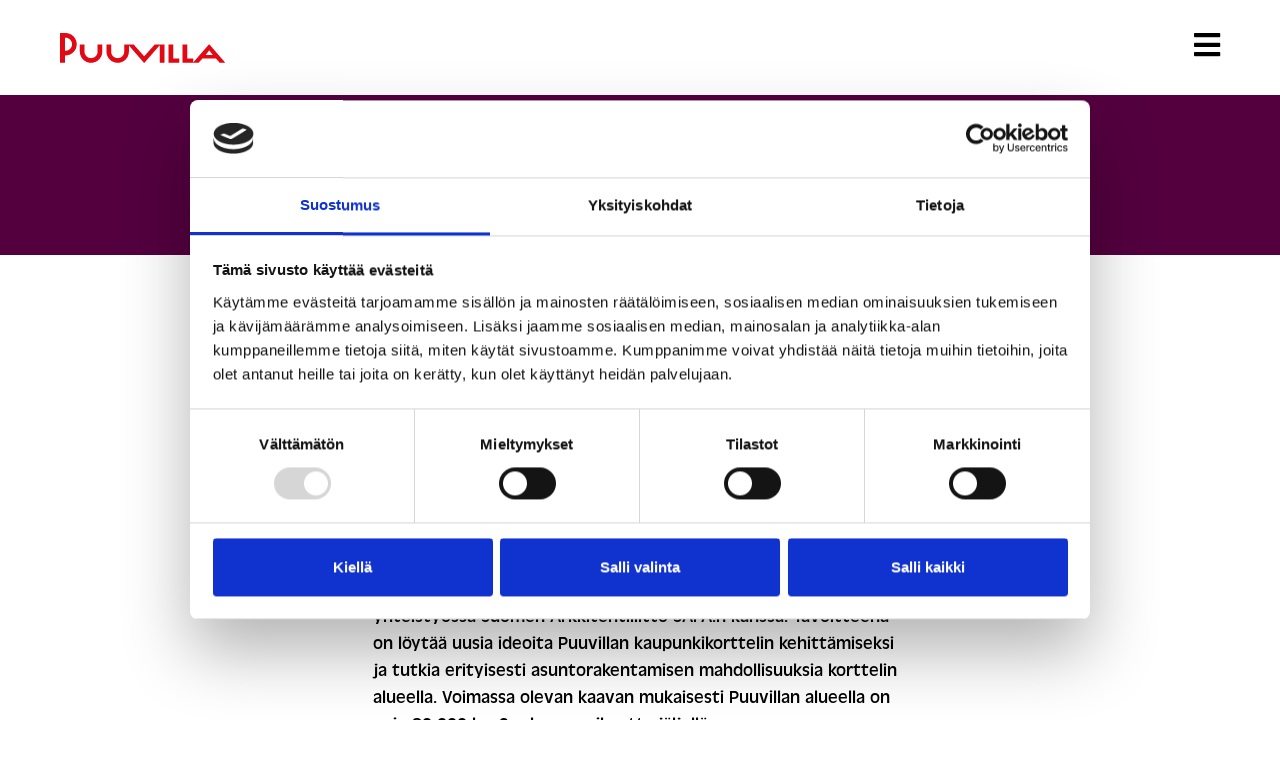

--- FILE ---
content_type: text/html; charset=UTF-8
request_url: https://porinpuuvilla.fi/ajankohtaista/puuvilla-kaynnistaa-arkkitehtuurikilpailun-syksylla-2014/
body_size: 15922
content:
<!DOCTYPE html>
<html lang="fi">
<head>
    <meta charset="UTF-8">
    <meta name="viewport" content="width=device-width, initial-scale=1">
    <meta http-equiv="X-UA-Compatible" content="IE=edge">
    <link href="https://fonts.googleapis.com/icon?family=Material+Icons" rel="stylesheet">
    <link rel="profile" href="http://gmpg.org/xfn/11">
    <link rel="stylesheet" href="https://use.typekit.net/tdl0jze.css">
<script type="text/javascript">
	window.dataLayer = window.dataLayer || [];

	function gtag() {
		dataLayer.push(arguments);
	}

	gtag("consent", "default", {
		ad_personalization: "denied",
		ad_storage: "denied",
		ad_user_data: "denied",
		analytics_storage: "denied",
		functionality_storage: "denied",
		personalization_storage: "denied",
		security_storage: "granted",
		wait_for_update: 500,
	});
	gtag("set", "ads_data_redaction", true);
	</script>
<script type="text/javascript"
		id="Cookiebot"
		src="https://consent.cookiebot.com/uc.js"
		data-implementation="wp"
		data-cbid="b82510ae-94d7-49c7-b3aa-163492e06db1"
							async	></script>
<title>Puuvilla käynnistää arkkitehtuurikilpailun syksyllä 2014 &#8211; Porinpuuvilla</title>
<meta name='robots' content='max-image-preview:large' />

<!-- Google Tag Manager for WordPress by gtm4wp.com -->
<script data-cfasync="false" data-pagespeed-no-defer>
	var gtm4wp_datalayer_name = "dataLayer";
	var dataLayer = dataLayer || [];
</script>
<!-- End Google Tag Manager for WordPress by gtm4wp.com --><link rel='dns-prefetch' href='//www.googletagmanager.com' />
<link rel="alternate" type="application/rss+xml" title="Porinpuuvilla &raquo; syöte" href="https://porinpuuvilla.fi/feed/" />
<link rel="alternate" type="application/rss+xml" title="Porinpuuvilla &raquo; kommenttien syöte" href="https://porinpuuvilla.fi/comments/feed/" />
<link rel="alternate" type="application/rss+xml" title="Porinpuuvilla &raquo; Puuvilla käynnistää arkkitehtuurikilpailun syksyllä 2014 kommenttien syöte" href="https://porinpuuvilla.fi/ajankohtaista/puuvilla-kaynnistaa-arkkitehtuurikilpailun-syksylla-2014/feed/" />
<link rel="alternate" title="oEmbed (JSON)" type="application/json+oembed" href="https://porinpuuvilla.fi/wp-json/oembed/1.0/embed?url=https%3A%2F%2Fporinpuuvilla.fi%2Fajankohtaista%2Fpuuvilla-kaynnistaa-arkkitehtuurikilpailun-syksylla-2014%2F&#038;lang=fi" />
<link rel="alternate" title="oEmbed (XML)" type="text/xml+oembed" href="https://porinpuuvilla.fi/wp-json/oembed/1.0/embed?url=https%3A%2F%2Fporinpuuvilla.fi%2Fajankohtaista%2Fpuuvilla-kaynnistaa-arkkitehtuurikilpailun-syksylla-2014%2F&#038;format=xml&#038;lang=fi" />
<style id='wp-img-auto-sizes-contain-inline-css' type='text/css'>
img:is([sizes=auto i],[sizes^="auto," i]){contain-intrinsic-size:3000px 1500px}
/*# sourceURL=wp-img-auto-sizes-contain-inline-css */
</style>
<link rel='stylesheet' id='sbi_styles-css' href='https://porinpuuvilla.fi/wp-content/plugins/instagram-feed-pro/css/sbi-styles.min.css?ver=6.1.1' type='text/css' media='all' />
<style id='wp-emoji-styles-inline-css' type='text/css'>

	img.wp-smiley, img.emoji {
		display: inline !important;
		border: none !important;
		box-shadow: none !important;
		height: 1em !important;
		width: 1em !important;
		margin: 0 0.07em !important;
		vertical-align: -0.1em !important;
		background: none !important;
		padding: 0 !important;
	}
/*# sourceURL=wp-emoji-styles-inline-css */
</style>
<style id='wp-block-library-inline-css' type='text/css'>
:root{--wp-block-synced-color:#7a00df;--wp-block-synced-color--rgb:122,0,223;--wp-bound-block-color:var(--wp-block-synced-color);--wp-editor-canvas-background:#ddd;--wp-admin-theme-color:#007cba;--wp-admin-theme-color--rgb:0,124,186;--wp-admin-theme-color-darker-10:#006ba1;--wp-admin-theme-color-darker-10--rgb:0,107,160.5;--wp-admin-theme-color-darker-20:#005a87;--wp-admin-theme-color-darker-20--rgb:0,90,135;--wp-admin-border-width-focus:2px}@media (min-resolution:192dpi){:root{--wp-admin-border-width-focus:1.5px}}.wp-element-button{cursor:pointer}:root .has-very-light-gray-background-color{background-color:#eee}:root .has-very-dark-gray-background-color{background-color:#313131}:root .has-very-light-gray-color{color:#eee}:root .has-very-dark-gray-color{color:#313131}:root .has-vivid-green-cyan-to-vivid-cyan-blue-gradient-background{background:linear-gradient(135deg,#00d084,#0693e3)}:root .has-purple-crush-gradient-background{background:linear-gradient(135deg,#34e2e4,#4721fb 50%,#ab1dfe)}:root .has-hazy-dawn-gradient-background{background:linear-gradient(135deg,#faaca8,#dad0ec)}:root .has-subdued-olive-gradient-background{background:linear-gradient(135deg,#fafae1,#67a671)}:root .has-atomic-cream-gradient-background{background:linear-gradient(135deg,#fdd79a,#004a59)}:root .has-nightshade-gradient-background{background:linear-gradient(135deg,#330968,#31cdcf)}:root .has-midnight-gradient-background{background:linear-gradient(135deg,#020381,#2874fc)}:root{--wp--preset--font-size--normal:16px;--wp--preset--font-size--huge:42px}.has-regular-font-size{font-size:1em}.has-larger-font-size{font-size:2.625em}.has-normal-font-size{font-size:var(--wp--preset--font-size--normal)}.has-huge-font-size{font-size:var(--wp--preset--font-size--huge)}.has-text-align-center{text-align:center}.has-text-align-left{text-align:left}.has-text-align-right{text-align:right}.has-fit-text{white-space:nowrap!important}#end-resizable-editor-section{display:none}.aligncenter{clear:both}.items-justified-left{justify-content:flex-start}.items-justified-center{justify-content:center}.items-justified-right{justify-content:flex-end}.items-justified-space-between{justify-content:space-between}.screen-reader-text{border:0;clip-path:inset(50%);height:1px;margin:-1px;overflow:hidden;padding:0;position:absolute;width:1px;word-wrap:normal!important}.screen-reader-text:focus{background-color:#ddd;clip-path:none;color:#444;display:block;font-size:1em;height:auto;left:5px;line-height:normal;padding:15px 23px 14px;text-decoration:none;top:5px;width:auto;z-index:100000}html :where(.has-border-color){border-style:solid}html :where([style*=border-top-color]){border-top-style:solid}html :where([style*=border-right-color]){border-right-style:solid}html :where([style*=border-bottom-color]){border-bottom-style:solid}html :where([style*=border-left-color]){border-left-style:solid}html :where([style*=border-width]){border-style:solid}html :where([style*=border-top-width]){border-top-style:solid}html :where([style*=border-right-width]){border-right-style:solid}html :where([style*=border-bottom-width]){border-bottom-style:solid}html :where([style*=border-left-width]){border-left-style:solid}html :where(img[class*=wp-image-]){height:auto;max-width:100%}:where(figure){margin:0 0 1em}html :where(.is-position-sticky){--wp-admin--admin-bar--position-offset:var(--wp-admin--admin-bar--height,0px)}@media screen and (max-width:600px){html :where(.is-position-sticky){--wp-admin--admin-bar--position-offset:0px}}

/*# sourceURL=wp-block-library-inline-css */
</style><style id='global-styles-inline-css' type='text/css'>
:root{--wp--preset--aspect-ratio--square: 1;--wp--preset--aspect-ratio--4-3: 4/3;--wp--preset--aspect-ratio--3-4: 3/4;--wp--preset--aspect-ratio--3-2: 3/2;--wp--preset--aspect-ratio--2-3: 2/3;--wp--preset--aspect-ratio--16-9: 16/9;--wp--preset--aspect-ratio--9-16: 9/16;--wp--preset--color--black: #000000;--wp--preset--color--cyan-bluish-gray: #abb8c3;--wp--preset--color--white: #ffffff;--wp--preset--color--pale-pink: #f78da7;--wp--preset--color--vivid-red: #cf2e2e;--wp--preset--color--luminous-vivid-orange: #ff6900;--wp--preset--color--luminous-vivid-amber: #fcb900;--wp--preset--color--light-green-cyan: #7bdcb5;--wp--preset--color--vivid-green-cyan: #00d084;--wp--preset--color--pale-cyan-blue: #8ed1fc;--wp--preset--color--vivid-cyan-blue: #0693e3;--wp--preset--color--vivid-purple: #9b51e0;--wp--preset--gradient--vivid-cyan-blue-to-vivid-purple: linear-gradient(135deg,rgb(6,147,227) 0%,rgb(155,81,224) 100%);--wp--preset--gradient--light-green-cyan-to-vivid-green-cyan: linear-gradient(135deg,rgb(122,220,180) 0%,rgb(0,208,130) 100%);--wp--preset--gradient--luminous-vivid-amber-to-luminous-vivid-orange: linear-gradient(135deg,rgb(252,185,0) 0%,rgb(255,105,0) 100%);--wp--preset--gradient--luminous-vivid-orange-to-vivid-red: linear-gradient(135deg,rgb(255,105,0) 0%,rgb(207,46,46) 100%);--wp--preset--gradient--very-light-gray-to-cyan-bluish-gray: linear-gradient(135deg,rgb(238,238,238) 0%,rgb(169,184,195) 100%);--wp--preset--gradient--cool-to-warm-spectrum: linear-gradient(135deg,rgb(74,234,220) 0%,rgb(151,120,209) 20%,rgb(207,42,186) 40%,rgb(238,44,130) 60%,rgb(251,105,98) 80%,rgb(254,248,76) 100%);--wp--preset--gradient--blush-light-purple: linear-gradient(135deg,rgb(255,206,236) 0%,rgb(152,150,240) 100%);--wp--preset--gradient--blush-bordeaux: linear-gradient(135deg,rgb(254,205,165) 0%,rgb(254,45,45) 50%,rgb(107,0,62) 100%);--wp--preset--gradient--luminous-dusk: linear-gradient(135deg,rgb(255,203,112) 0%,rgb(199,81,192) 50%,rgb(65,88,208) 100%);--wp--preset--gradient--pale-ocean: linear-gradient(135deg,rgb(255,245,203) 0%,rgb(182,227,212) 50%,rgb(51,167,181) 100%);--wp--preset--gradient--electric-grass: linear-gradient(135deg,rgb(202,248,128) 0%,rgb(113,206,126) 100%);--wp--preset--gradient--midnight: linear-gradient(135deg,rgb(2,3,129) 0%,rgb(40,116,252) 100%);--wp--preset--font-size--small: 13px;--wp--preset--font-size--medium: 20px;--wp--preset--font-size--large: 36px;--wp--preset--font-size--x-large: 42px;--wp--preset--spacing--20: 0.44rem;--wp--preset--spacing--30: 0.67rem;--wp--preset--spacing--40: 1rem;--wp--preset--spacing--50: 1.5rem;--wp--preset--spacing--60: 2.25rem;--wp--preset--spacing--70: 3.38rem;--wp--preset--spacing--80: 5.06rem;--wp--preset--shadow--natural: 6px 6px 9px rgba(0, 0, 0, 0.2);--wp--preset--shadow--deep: 12px 12px 50px rgba(0, 0, 0, 0.4);--wp--preset--shadow--sharp: 6px 6px 0px rgba(0, 0, 0, 0.2);--wp--preset--shadow--outlined: 6px 6px 0px -3px rgb(255, 255, 255), 6px 6px rgb(0, 0, 0);--wp--preset--shadow--crisp: 6px 6px 0px rgb(0, 0, 0);}:where(.is-layout-flex){gap: 0.5em;}:where(.is-layout-grid){gap: 0.5em;}body .is-layout-flex{display: flex;}.is-layout-flex{flex-wrap: wrap;align-items: center;}.is-layout-flex > :is(*, div){margin: 0;}body .is-layout-grid{display: grid;}.is-layout-grid > :is(*, div){margin: 0;}:where(.wp-block-columns.is-layout-flex){gap: 2em;}:where(.wp-block-columns.is-layout-grid){gap: 2em;}:where(.wp-block-post-template.is-layout-flex){gap: 1.25em;}:where(.wp-block-post-template.is-layout-grid){gap: 1.25em;}.has-black-color{color: var(--wp--preset--color--black) !important;}.has-cyan-bluish-gray-color{color: var(--wp--preset--color--cyan-bluish-gray) !important;}.has-white-color{color: var(--wp--preset--color--white) !important;}.has-pale-pink-color{color: var(--wp--preset--color--pale-pink) !important;}.has-vivid-red-color{color: var(--wp--preset--color--vivid-red) !important;}.has-luminous-vivid-orange-color{color: var(--wp--preset--color--luminous-vivid-orange) !important;}.has-luminous-vivid-amber-color{color: var(--wp--preset--color--luminous-vivid-amber) !important;}.has-light-green-cyan-color{color: var(--wp--preset--color--light-green-cyan) !important;}.has-vivid-green-cyan-color{color: var(--wp--preset--color--vivid-green-cyan) !important;}.has-pale-cyan-blue-color{color: var(--wp--preset--color--pale-cyan-blue) !important;}.has-vivid-cyan-blue-color{color: var(--wp--preset--color--vivid-cyan-blue) !important;}.has-vivid-purple-color{color: var(--wp--preset--color--vivid-purple) !important;}.has-black-background-color{background-color: var(--wp--preset--color--black) !important;}.has-cyan-bluish-gray-background-color{background-color: var(--wp--preset--color--cyan-bluish-gray) !important;}.has-white-background-color{background-color: var(--wp--preset--color--white) !important;}.has-pale-pink-background-color{background-color: var(--wp--preset--color--pale-pink) !important;}.has-vivid-red-background-color{background-color: var(--wp--preset--color--vivid-red) !important;}.has-luminous-vivid-orange-background-color{background-color: var(--wp--preset--color--luminous-vivid-orange) !important;}.has-luminous-vivid-amber-background-color{background-color: var(--wp--preset--color--luminous-vivid-amber) !important;}.has-light-green-cyan-background-color{background-color: var(--wp--preset--color--light-green-cyan) !important;}.has-vivid-green-cyan-background-color{background-color: var(--wp--preset--color--vivid-green-cyan) !important;}.has-pale-cyan-blue-background-color{background-color: var(--wp--preset--color--pale-cyan-blue) !important;}.has-vivid-cyan-blue-background-color{background-color: var(--wp--preset--color--vivid-cyan-blue) !important;}.has-vivid-purple-background-color{background-color: var(--wp--preset--color--vivid-purple) !important;}.has-black-border-color{border-color: var(--wp--preset--color--black) !important;}.has-cyan-bluish-gray-border-color{border-color: var(--wp--preset--color--cyan-bluish-gray) !important;}.has-white-border-color{border-color: var(--wp--preset--color--white) !important;}.has-pale-pink-border-color{border-color: var(--wp--preset--color--pale-pink) !important;}.has-vivid-red-border-color{border-color: var(--wp--preset--color--vivid-red) !important;}.has-luminous-vivid-orange-border-color{border-color: var(--wp--preset--color--luminous-vivid-orange) !important;}.has-luminous-vivid-amber-border-color{border-color: var(--wp--preset--color--luminous-vivid-amber) !important;}.has-light-green-cyan-border-color{border-color: var(--wp--preset--color--light-green-cyan) !important;}.has-vivid-green-cyan-border-color{border-color: var(--wp--preset--color--vivid-green-cyan) !important;}.has-pale-cyan-blue-border-color{border-color: var(--wp--preset--color--pale-cyan-blue) !important;}.has-vivid-cyan-blue-border-color{border-color: var(--wp--preset--color--vivid-cyan-blue) !important;}.has-vivid-purple-border-color{border-color: var(--wp--preset--color--vivid-purple) !important;}.has-vivid-cyan-blue-to-vivid-purple-gradient-background{background: var(--wp--preset--gradient--vivid-cyan-blue-to-vivid-purple) !important;}.has-light-green-cyan-to-vivid-green-cyan-gradient-background{background: var(--wp--preset--gradient--light-green-cyan-to-vivid-green-cyan) !important;}.has-luminous-vivid-amber-to-luminous-vivid-orange-gradient-background{background: var(--wp--preset--gradient--luminous-vivid-amber-to-luminous-vivid-orange) !important;}.has-luminous-vivid-orange-to-vivid-red-gradient-background{background: var(--wp--preset--gradient--luminous-vivid-orange-to-vivid-red) !important;}.has-very-light-gray-to-cyan-bluish-gray-gradient-background{background: var(--wp--preset--gradient--very-light-gray-to-cyan-bluish-gray) !important;}.has-cool-to-warm-spectrum-gradient-background{background: var(--wp--preset--gradient--cool-to-warm-spectrum) !important;}.has-blush-light-purple-gradient-background{background: var(--wp--preset--gradient--blush-light-purple) !important;}.has-blush-bordeaux-gradient-background{background: var(--wp--preset--gradient--blush-bordeaux) !important;}.has-luminous-dusk-gradient-background{background: var(--wp--preset--gradient--luminous-dusk) !important;}.has-pale-ocean-gradient-background{background: var(--wp--preset--gradient--pale-ocean) !important;}.has-electric-grass-gradient-background{background: var(--wp--preset--gradient--electric-grass) !important;}.has-midnight-gradient-background{background: var(--wp--preset--gradient--midnight) !important;}.has-small-font-size{font-size: var(--wp--preset--font-size--small) !important;}.has-medium-font-size{font-size: var(--wp--preset--font-size--medium) !important;}.has-large-font-size{font-size: var(--wp--preset--font-size--large) !important;}.has-x-large-font-size{font-size: var(--wp--preset--font-size--x-large) !important;}
/*# sourceURL=global-styles-inline-css */
</style>

<style id='classic-theme-styles-inline-css' type='text/css'>
/*! This file is auto-generated */
.wp-block-button__link{color:#fff;background-color:#32373c;border-radius:9999px;box-shadow:none;text-decoration:none;padding:calc(.667em + 2px) calc(1.333em + 2px);font-size:1.125em}.wp-block-file__button{background:#32373c;color:#fff;text-decoration:none}
/*# sourceURL=/wp-includes/css/classic-themes.min.css */
</style>
<link rel='stylesheet' id='custom-css' href='https://porinpuuvilla.fi/wp-content/themes/porinpuuvilla-childtheme/custom.css?ver=6.6.6' type='text/css' media='all' />
<link rel='stylesheet' id='wp-bootstrap-starter-bootstrap-css-css' href='https://porinpuuvilla.fi/wp-content/themes/wp-bootstrap-starter/inc/assets/css/bootstrap.min.css?ver=6.9' type='text/css' media='all' />
<link rel='stylesheet' id='wp-bootstrap-starter-fontawesome-cdn-css' href='https://porinpuuvilla.fi/wp-content/themes/wp-bootstrap-starter/inc/assets/css/fontawesome.min.css?ver=6.9' type='text/css' media='all' />
<link rel='stylesheet' id='wp-bootstrap-starter-style-css' href='https://porinpuuvilla.fi/wp-content/themes/porinpuuvilla-childtheme/style.css?ver=6.9' type='text/css' media='all' />
<link rel='stylesheet' id='wpdreams-asl-basic-css' href='https://porinpuuvilla.fi/wp-content/plugins/ajax-search-lite/css/style.basic.css?ver=4.13.4' type='text/css' media='all' />
<style id='wpdreams-asl-basic-inline-css' type='text/css'>

					div[id*='ajaxsearchlitesettings'].searchsettings .asl_option_inner label {
						font-size: 0px !important;
						color: rgba(0, 0, 0, 0);
					}
					div[id*='ajaxsearchlitesettings'].searchsettings .asl_option_inner label:after {
						font-size: 11px !important;
						position: absolute;
						top: 0;
						left: 0;
						z-index: 1;
					}
					.asl_w_container {
						width: 100%;
						margin: 0px 0px 0px 0px;
						min-width: 200px;
					}
					div[id*='ajaxsearchlite'].asl_m {
						width: 100%;
					}
					div[id*='ajaxsearchliteres'].wpdreams_asl_results div.resdrg span.highlighted {
						font-weight: bold;
						color: rgba(217, 49, 43, 1);
						background-color: rgba(238, 238, 238, 1);
					}
					div[id*='ajaxsearchliteres'].wpdreams_asl_results .results img.asl_image {
						width: 70px;
						height: 70px;
						object-fit: cover;
					}
					div[id*='ajaxsearchlite'].asl_r .results {
						max-height: none;
					}
					div[id*='ajaxsearchlite'].asl_r {
						position: absolute;
					}
				
						div.asl_r.asl_w.vertical .results .item::after {
							display: block;
							position: absolute;
							bottom: 0;
							content: '';
							height: 1px;
							width: 100%;
							background: #D8D8D8;
						}
						div.asl_r.asl_w.vertical .results .item.asl_last_item::after {
							display: none;
						}
					
/*# sourceURL=wpdreams-asl-basic-inline-css */
</style>
<link rel='stylesheet' id='wpdreams-asl-instance-css' href='https://porinpuuvilla.fi/wp-content/plugins/ajax-search-lite/css/style-curvy-red.css?ver=4.13.4' type='text/css' media='all' />
<script type="text/javascript" src="https://porinpuuvilla.fi/wp-includes/js/jquery/jquery.min.js?ver=3.7.1" id="jquery-core-js"></script>
<script type="text/javascript" src="https://porinpuuvilla.fi/wp-includes/js/jquery/jquery-migrate.min.js?ver=3.4.1" id="jquery-migrate-js"></script>
<link rel="https://api.w.org/" href="https://porinpuuvilla.fi/wp-json/" /><link rel="alternate" title="JSON" type="application/json" href="https://porinpuuvilla.fi/wp-json/wp/v2/ajankohtaista/3794" /><link rel="EditURI" type="application/rsd+xml" title="RSD" href="https://porinpuuvilla.fi/xmlrpc.php?rsd" />
<meta name="generator" content="WordPress 6.9" />
<link rel="canonical" href="https://porinpuuvilla.fi/ajankohtaista/puuvilla-kaynnistaa-arkkitehtuurikilpailun-syksylla-2014/" />
<link rel='shortlink' href='https://porinpuuvilla.fi/?p=3794' />
<meta name="generator" content="Site Kit by Google 1.167.0" />
<!-- Google Tag Manager for WordPress by gtm4wp.com -->
<!-- GTM Container placement set to automatic -->
<script data-cfasync="false" data-pagespeed-no-defer>
	var dataLayer_content = {"pagePostType":"ajankohtaista","pagePostType2":"single-ajankohtaista"};
	dataLayer.push( dataLayer_content );
</script>
<script data-cfasync="false" data-pagespeed-no-defer>
(function(w,d,s,l,i){w[l]=w[l]||[];w[l].push({'gtm.start':
new Date().getTime(),event:'gtm.js'});var f=d.getElementsByTagName(s)[0],
j=d.createElement(s),dl=l!='dataLayer'?'&l='+l:'';j.async=true;j.src=
'//www.googletagmanager.com/gtm.js?id='+i+dl;f.parentNode.insertBefore(j,f);
})(window,document,'script','dataLayer','GTM-TKM7DNGS');
</script>
<!-- End Google Tag Manager for WordPress by gtm4wp.com --><link rel="pingback" href="https://porinpuuvilla.fi/xmlrpc.php">    <style type="text/css">
        #page-sub-header { background: #fff; }
    </style>
    				<link rel="preconnect" href="https://fonts.gstatic.com" crossorigin />
				<link rel="preload" as="style" href="//fonts.googleapis.com/css?family=Open+Sans&display=swap" />
								<link rel="stylesheet" href="//fonts.googleapis.com/css?family=Open+Sans&display=swap" media="all" />
				<link rel="icon" href="https://porinpuuvilla.fi/wp-content/uploads/2021/09/cropped-Puuvilla_favicon-150x150.png" sizes="32x32" />
<link rel="icon" href="https://porinpuuvilla.fi/wp-content/uploads/2021/09/cropped-Puuvilla_favicon-300x300.png" sizes="192x192" />
<link rel="apple-touch-icon" href="https://porinpuuvilla.fi/wp-content/uploads/2021/09/cropped-Puuvilla_favicon-300x300.png" />
<meta name="msapplication-TileImage" content="https://porinpuuvilla.fi/wp-content/uploads/2021/09/cropped-Puuvilla_favicon-300x300.png" />

<!-- Google Analytics -->
<!--
<script>
    (function(i,s,o,g,r,a,m){i['GoogleAnalyticsObject']=r;i[r]=i[r]||function(){
    (i[r].q=i[r].q||[]).push(arguments)},i[r].l=1*new Date();a=s.createElement(o),
    m=s.getElementsByTagName(o)[0];a.async=1;a.src=g;m.parentNode.insertBefore(a,m)
    })(window,document,'script','https://www.google-analytics.com/analytics.js','ga');

    ga('create', 'UA-56120975-1', 'auto');
    ga('send', 'pageview');
</script>
-->
<!-- End Google Analytics -->

<!-- Global site tag (gtag.js) - Google Analytics -->
<script async src="https://www.googletagmanager.com/gtag/js?id=G-HXW2DPKJKE"></script>
<script>
  window.dataLayer = window.dataLayer || [];
  function gtag(){dataLayer.push(arguments);}
  gtag('js', new Date());

  gtag('config', 'G-HXW2DPKJKE');
</script>

<script src="https://m.eldatouch.fi/puuvillamap"></script>

</head>

<body class="wp-singular ajankohtaista-template-default single single-ajankohtaista postid-3794 wp-theme-wp-bootstrap-starter wp-child-theme-porinpuuvilla-childtheme">

<style>
    .fixed {
        top: 0;
        z-index: 9999;
    }
    .header_menu {
        position: relative;
    }
    .header_menu ul {
        padding-left: 0px;
        list-style-type: none;
        margin-bottom: 0px;
    }
    .header_menu ul li {
        display: inline-block;
        margin-right: 1.5rem;
        position: relative;
    }
    .header_menu ul > li a {
        color: black;
        text-transform: uppercase;
        font-size: 0.7rem;
        letter-spacing: 1px;
    }
    .header_menu ul .menu-item-has-children {
        margin-right: 1.5rem;
        margin-left: 0rem;
    }
    .header_menu ul > .menu-item-has-children:after {
        content: url('/wp-content/uploads/2021/06/risti.svg');
        padding-left: 0.5rem;
        position: relative;
        top: 0.1rem;
    }
    .header_menu .menu-item-has-children:hover:after {
        content: url('/wp-content/uploads/2021/06/viiva.svg');
        top: -0.25rem;
    }
    .header_menu .menu-item-has-children a {
        cursor: default;
    }
    .header_menu ul li a:hover {
        text-decoration: none;
        border-bottom: 3px solid #E10A14;
        padding-bottom: 1.6rem;
        transition: 0s;
        transition-duration: 0s;
    }
    .header {
        background-color: white;
        padding-bottom: 1.5rem;
    }
    .lang_menu {
        display: inline-block;
    }
    .lang_menu ul {
        list-style-type: none;
        padding-left: 0rem;
        margin-bottom: 0rem;
        margin-left: 2rem;
    }
    .lang_menu ul li {
        display: inline-block;
    }
    .lang_menu ul li a:hover {
        text-decoration: none;
        opacity: 0.7;
    }
    .secondary_menu a {
        color: black;
        text-transform: uppercase;
        font-family:antique-olive,sans-serif;
        font-weight:700;
        font-style:normal;
        font-size: 0.7rem;
    }
    .secondary_menu ul .current-lang a {
        text-decoration: none;
        border-bottom: 3px solid #E10A14;
        padding-bottom: 1.6rem;
    }
    .lang_menu .current-lang a {
        color: #E10A14;
    }
    .lang_menu .lang-item:first-of-type a:after {
        content: ' /';
        color: black;
    }
    .header_menu .sub-menu {
        position: absolute;
        top: 3rem;
        background-color: black;
        color: white;
        width: max-content;
        min-width: max-content;
        text-align: center;
        font-size: 0.9rem;
        display: none;
        transition-duration: 1s;
        transition-delay: 0.5s;
        left: 0rem;
        z-index: 9999;
    }
    .header_menu .sub-menu li {
        margin-right: 0rem;
        display: block;
        text-align: left;

        margin-left: 0rem;
    }
    .header_menu .sub-menu li a:hover {
        background-color: #E10A14;
        padding-bottom: 0.5rem;
    }
    .header_menu .sub-menu li a {
        margin-top: 0.5rem;
        margin-bottom: 0.5rem;
        display: block;
        padding-left: 0.5rem;
        padding-right: 0.5rem;
        padding-top: 0.5rem;
        padding-bottom: 0.5rem;
        cursor: pointer;
        letter-spacing: 0px;
        text-transform: initial;
    }
    .header_menu .sub-menu li a::first-letter {
     
    }
    .header_menu .sub-menu li a {
        color: white;
        font-family:antique-olive,sans-serif;
        font-weight:400;
        font-style:normal;
        font-size: 0.9rem;
        text-align: center;
    }
    .header_menu .sub-menu li a:hover {
        border-bottom: 0px;
    }
    .mobile_menu {
        display: none;
    }
    .mobile_menu ul {
        list-style-type: none;
        max-height: 70vh;
        overflow-y: auto;
    }
    .mobile_menu ul li {
        margin-bottom: 0.5rem;
    }
    .mobile_menu ul .menu-item-has-children .sub-menu {
        display: none;
    }
    .mobile_menu ul li a {
        color: black;
        font-size: 1.1rem;
    }
    .mobile_menu ul li a:hover {
        text-decoration: none;
        color: black;
    }
    .mobile_controls {
        display: none;
    }
    .close_menu {
        display: none;
        cursor: pointer;
        font-size: 1.5rem;
    }
    .open_menu {
        cursor: pointer;
        font-size: 1.5rem;
    }
    .search_btn:hover {
        text-decoration: none;
        border-bottom: 3px solid #E10A14;
        padding-bottom: 1.6rem;
    }
    .search_btn:hover i {
        color: #E10A14;
    }
    .mobile_menu .lang_menu {
        text-transform: uppercase;
    }
    .mobile_menu .sort .down {
        width: 20px;
        margin-bottom: 0.75rem;
        margin-left: 0.5rem;
        display: none;
    }
    .sort img {
        cursor: pointer;
    }
    .mobile_menu .sort .up {
        width: 20px;
        margin-top: 0.75rem;
        margin-left: 0.5rem;
        display: none;
        cursor: pointer;
    }
    .mobile_menu .menu-item-has-children .sort .down {
       display: inline-block;
       cursor: pointer;
    }

    .mobile_menu .sub-menu .sort img {
        display: none!important;
    }

    .mobile_menu .sort .up {
        display: none;
    }

    .mobile_menu .search_btn:hover {
        text-decoration: none;
        border-bottom: 3px solid #E10A14;
        padding-bottom: 1.6rem;
    }
    .mobile_menu a {
        color: black;
        text-transform: initial;
        font-family: antique-olive,sans-serif;
        font-weight: 700;
        font-style: normal;
    }
    .mobile_menu ul li .sub-menu li a {
        font-weight: 400;
    }
    .mobile_menu li::first-letter {
        text-transform: uppercase;
    }
    .mobile_menu .search_btn:hover i {
        color: #E10A14;
    }
    .mobile_menu .lang_menu ul li {
        margin-top: 0rem;
    }
    .mobile_menu .menu-item-has-children {
        margin-top: 0rem;
    }
    .mobile_menu .menu-item-has-children > a {
        
    }
    .search_lightbox_container {
        position: fixed;
        top: 0;
        left: 0;
        width: 100%;
        height: 100%;
        background-color: rgba(0, 0, 0, 0.5);
        z-index: 10000;
        display: flex;
        align-items: center;
        justify-content: center;
        display: none;
    }
    .search_lightbox {
        width: 100%;
        max-width: 680px;
        padding: 4rem 2rem;
        background-color: white;
        border-radius: 1rem;
        text-align: center;
        z-index: 10001;
    }
    .close_search_lightbox {
        position: absolute;
        top: 1rem;
        right: 1rem;
        font-size: 1.5rem;
        cursor: pointer;
    }
    .header .extra {
        margin-left: 1.75rem!important;
    }

    @media (max-width: 1555px) {

        .header_menu {
            display: none;
        }

        .secondary_menu {
            display: none;
        }

        .mobile_controls {
            display: inline-block;
        }

    }

    @media (min-width: 1556px) {

        .mobile_menu {
            display: none!important;
        }

    }

    @media (max-width: 420px) {
        .search_lightbox {
            padding: 4rem 0.25rem;
        }
    }

</style>

<div class="container-fluid fixed">
    <div class="row justify-content-center">

        <div class="col-12">
           <div class="row justify-content-between px-4 mx-0 mx-md-4 mt-0 my-md-0 pt-4 d-flex align-items-center header">

                <div class="col-"><a href="https://porinpuuvilla.fi"><img src="https://porinpuuvilla.fi/wp-content/uploads/puuvilla@2x.png" alt ="Puuvilla" /></a></div>

                <div class="col- header_menu">
                    <div class="menu-main-menu-uusi-container"><ul id="menu-main-menu-uusi" class=""><li id="menu-item-63352" class="noclick menu-item menu-item-type-custom menu-item-object-custom menu-item-has-children menu-item-63352"><a href="#">Liikkeet</a>
<ul class="sub-menu">
	<li id="menu-item-63353" class="menu-item menu-item-type-post_type menu-item-object-page menu-item-63353"><a href="https://porinpuuvilla.fi/yritykset-ja-palvelut/">Yritykset ja palvelut</a></li>
	<li id="menu-item-63354" class="menu-item menu-item-type-post_type menu-item-object-page menu-item-63354"><a href="https://porinpuuvilla.fi/puuvillan-kartat/">Puuvillan kartat</a></li>
</ul>
</li>
<li id="menu-item-63355" class="noclick menu-item menu-item-type-custom menu-item-object-custom menu-item-has-children menu-item-63355"><a href="#">Syö ja juo</a>
<ul class="sub-menu">
	<li id="menu-item-63356" class="menu-item menu-item-type-post_type menu-item-object-page menu-item-63356"><a href="https://porinpuuvilla.fi/ravintolat-ja-kahvilat/">Ravintolat ja kahvilat</a></li>
	<li id="menu-item-63357" class="menu-item menu-item-type-post_type menu-item-object-page menu-item-63357"><a href="https://porinpuuvilla.fi/lounaslistat/">Lounaat</a></li>
</ul>
</li>
<li id="menu-item-63358" class="menu-item menu-item-type-post_type menu-item-object-page menu-item-63358"><a href="https://porinpuuvilla.fi/tarjoukset-ja-edut/">Tarjoukset ja edut</a></li>
<li id="menu-item-63359" class="noclick menu-item menu-item-type-custom menu-item-object-custom menu-item-has-children menu-item-63359"><a href="#">Tapahtumat</a>
<ul class="sub-menu">
	<li id="menu-item-63360" class="menu-item menu-item-type-post_type menu-item-object-page menu-item-63360"><a href="https://porinpuuvilla.fi/tapahtumat/">Tapahtumakalenteri</a></li>
	<li id="menu-item-63361" class="menu-item menu-item-type-post_type menu-item-object-page menu-item-63361"><a href="https://porinpuuvilla.fi/tapahtumanjarjestajille/">Tapahtuman­järjestäjille</a></li>
	<li id="menu-item-63375" class="menu-item menu-item-type-post_type menu-item-object-page menu-item-63375"><a href="https://porinpuuvilla.fi/promootiopaikat-puuvillassa/">Promootiopaikat Puuvillassa</a></li>
	<li id="menu-item-63376" class="menu-item menu-item-type-post_type menu-item-object-page menu-item-63376"><a href="https://porinpuuvilla.fi/mediapinnat-puuvillassa/">Mediapinnat Puuvillassa</a></li>
</ul>
</li>
<li id="menu-item-63377" class="noclick menu-item menu-item-type-custom menu-item-object-custom menu-item-has-children menu-item-63377"><a href="#">Info</a>
<ul class="sub-menu">
	<li id="menu-item-63378" class="menu-item menu-item-type-post_type menu-item-object-page menu-item-63378"><a href="https://porinpuuvilla.fi/aukioloajat/">Aukioloajat</a></li>
	<li id="menu-item-4540208" class="menu-item menu-item-type-post_type menu-item-object-page menu-item-4540208"><a href="https://porinpuuvilla.fi/lahjakortti/">Lahjakortti</a></li>
	<li id="menu-item-63379" class="menu-item menu-item-type-post_type menu-item-object-page menu-item-63379"><a href="https://porinpuuvilla.fi/kaikki-ajankohtaiset/">Ajankohtaiset</a></li>
	<li id="menu-item-63380" class="menu-item menu-item-type-post_type menu-item-object-page menu-item-63380"><a href="https://porinpuuvilla.fi/saapuminen/">Saapuminen</a></li>
	<li id="menu-item-63381" class="menu-item menu-item-type-post_type menu-item-object-page menu-item-63381"><a href="https://porinpuuvilla.fi/pysakointi/">Pysäköinti</a></li>
	<li id="menu-item-63382" class="menu-item menu-item-type-post_type menu-item-object-page menu-item-63382"><a href="https://porinpuuvilla.fi/julkinen-liikenne/">Julkinen liikenne</a></li>
	<li id="menu-item-63383" class="menu-item menu-item-type-post_type menu-item-object-page menu-item-63383"><a href="https://porinpuuvilla.fi/puuvilla-lehti/">Puuvilla -lehti</a></li>
</ul>
</li>
<li id="menu-item-63384" class="noclick menu-item menu-item-type-post_type menu-item-object-page menu-item-has-children menu-item-63384"><a href="https://porinpuuvilla.fi/tilavuokraus/">Tilavuokraus</a>
<ul class="sub-menu">
	<li id="menu-item-63385" class="menu-item menu-item-type-post_type menu-item-object-page menu-item-63385"><a href="https://porinpuuvilla.fi/liiketilat/">Liiketilat</a></li>
	<li id="menu-item-63386" class="menu-item menu-item-type-post_type menu-item-object-page menu-item-63386"><a href="https://porinpuuvilla.fi/toimitilat/">Toimitilat</a></li>
	<li id="menu-item-63387" class="menu-item menu-item-type-post_type menu-item-object-page menu-item-63387"><a href="https://porinpuuvilla.fi/kokous-ja-juhlatila-farjaamo/">Färjäämö</a></li>
	<li id="menu-item-6555500" class="menu-item menu-item-type-post_type menu-item-object-page menu-item-6555500"><a href="https://porinpuuvilla.fi/kokouskeskus-pumpuli/">Pumpuli</a></li>
</ul>
</li>
<li id="menu-item-63739" class="noclick menu-item menu-item-type-custom menu-item-object-custom menu-item-has-children menu-item-63739"><a href="#">Puuvilla</a>
<ul class="sub-menu">
	<li id="menu-item-63740" class="menu-item menu-item-type-post_type menu-item-object-page menu-item-63740"><a href="https://porinpuuvilla.fi/puuvilla-ennen-ja-nyt/">Puuvilla ennen ja nyt</a></li>
	<li id="menu-item-3534413" class="menu-item menu-item-type-post_type menu-item-object-page menu-item-3534413"><a href="https://porinpuuvilla.fi/etusivu/vastuullisuus/">Vastuullisuus</a></li>
	<li id="menu-item-63742" class="menu-item menu-item-type-post_type menu-item-object-page menu-item-63742"><a href="https://porinpuuvilla.fi/tyopaikat/">Työpaikat</a></li>
	<li id="menu-item-63743" class="menu-item menu-item-type-post_type menu-item-object-page menu-item-63743"><a href="https://porinpuuvilla.fi/mediapankki/">Mediapankki</a></li>
	<li id="menu-item-63744" class="menu-item menu-item-type-post_type menu-item-object-page menu-item-63744"><a href="https://porinpuuvilla.fi/yhteystiedot/">Yhteystiedot</a></li>
	<li id="menu-item-69484" class="menu-item menu-item-type-post_type menu-item-object-page menu-item-69484"><a href="https://porinpuuvilla.fi/palaute/">Palaute</a></li>
</ul>
</li>
</ul></div>                </div>

               
                <div class="col- secondary_menu">
                    <a class="search_btn" href="https://porinpuuvilla.fi/?s=puuvilla"><i class="fas fa-search"></i> Hae</a>
                    <!--<div class="lang_menu"><ul>	<li class="lang-item lang-item-3 lang-item-fi current-lang no-translation lang-item-first"><a lang="fi" hreflang="fi" href="https://porinpuuvilla.fi/" aria-current="true">fi</a></li>
	<li class="lang-item lang-item-6 lang-item-en no-translation"><a lang="en-US" hreflang="en-US" href="https://porinpuuvilla.fi/english/">en</a></li>
</ul></div>-->
                </div>

                <div class="mobile_controls">
                    <i class="fas fa-bars open_menu"></i>
                    <i class="fas fa-times close_menu"></i>
                </div>

                <div class="col-12 mobile_menu mt-5 text-right">

                    <div class="menu-main-menu-uusi-container"><ul id="menu-main-menu-uusi-1" class=""><li class="noclick menu-item menu-item-type-custom menu-item-object-custom menu-item-has-children menu-item-63352"><a href="#">Liikkeet</a><span class="sort"><img class="down" src="/wp-content/themes/porinpuuvilla-childtheme/img/sort-down-solid.svg" alt="" /><img class="up" src="/wp-content/themes/porinpuuvilla-childtheme/img/sort-up-solid.svg" alt="" /></span>
<ul class="sub-menu">
	<li class="menu-item menu-item-type-post_type menu-item-object-page menu-item-63353"><a href="https://porinpuuvilla.fi/yritykset-ja-palvelut/">Yritykset ja palvelut</a><span class="sort"><img class="down" src="/wp-content/themes/porinpuuvilla-childtheme/img/sort-down-solid.svg" alt="" /><img class="up" src="/wp-content/themes/porinpuuvilla-childtheme/img/sort-up-solid.svg" alt="" /></span></li>
	<li class="menu-item menu-item-type-post_type menu-item-object-page menu-item-63354"><a href="https://porinpuuvilla.fi/puuvillan-kartat/">Puuvillan kartat</a><span class="sort"><img class="down" src="/wp-content/themes/porinpuuvilla-childtheme/img/sort-down-solid.svg" alt="" /><img class="up" src="/wp-content/themes/porinpuuvilla-childtheme/img/sort-up-solid.svg" alt="" /></span></li>
</ul>
</li>
<li class="noclick menu-item menu-item-type-custom menu-item-object-custom menu-item-has-children menu-item-63355"><a href="#">Syö ja juo</a><span class="sort"><img class="down" src="/wp-content/themes/porinpuuvilla-childtheme/img/sort-down-solid.svg" alt="" /><img class="up" src="/wp-content/themes/porinpuuvilla-childtheme/img/sort-up-solid.svg" alt="" /></span>
<ul class="sub-menu">
	<li class="menu-item menu-item-type-post_type menu-item-object-page menu-item-63356"><a href="https://porinpuuvilla.fi/ravintolat-ja-kahvilat/">Ravintolat ja kahvilat</a><span class="sort"><img class="down" src="/wp-content/themes/porinpuuvilla-childtheme/img/sort-down-solid.svg" alt="" /><img class="up" src="/wp-content/themes/porinpuuvilla-childtheme/img/sort-up-solid.svg" alt="" /></span></li>
	<li class="menu-item menu-item-type-post_type menu-item-object-page menu-item-63357"><a href="https://porinpuuvilla.fi/lounaslistat/">Lounaat</a><span class="sort"><img class="down" src="/wp-content/themes/porinpuuvilla-childtheme/img/sort-down-solid.svg" alt="" /><img class="up" src="/wp-content/themes/porinpuuvilla-childtheme/img/sort-up-solid.svg" alt="" /></span></li>
</ul>
</li>
<li class="menu-item menu-item-type-post_type menu-item-object-page menu-item-63358"><a href="https://porinpuuvilla.fi/tarjoukset-ja-edut/">Tarjoukset ja edut</a><span class="sort"><img class="down" src="/wp-content/themes/porinpuuvilla-childtheme/img/sort-down-solid.svg" alt="" /><img class="up" src="/wp-content/themes/porinpuuvilla-childtheme/img/sort-up-solid.svg" alt="" /></span></li>
<li class="noclick menu-item menu-item-type-custom menu-item-object-custom menu-item-has-children menu-item-63359"><a href="#">Tapahtumat</a><span class="sort"><img class="down" src="/wp-content/themes/porinpuuvilla-childtheme/img/sort-down-solid.svg" alt="" /><img class="up" src="/wp-content/themes/porinpuuvilla-childtheme/img/sort-up-solid.svg" alt="" /></span>
<ul class="sub-menu">
	<li class="menu-item menu-item-type-post_type menu-item-object-page menu-item-63360"><a href="https://porinpuuvilla.fi/tapahtumat/">Tapahtumakalenteri</a><span class="sort"><img class="down" src="/wp-content/themes/porinpuuvilla-childtheme/img/sort-down-solid.svg" alt="" /><img class="up" src="/wp-content/themes/porinpuuvilla-childtheme/img/sort-up-solid.svg" alt="" /></span></li>
	<li class="menu-item menu-item-type-post_type menu-item-object-page menu-item-63361"><a href="https://porinpuuvilla.fi/tapahtumanjarjestajille/">Tapahtuman­järjestäjille</a><span class="sort"><img class="down" src="/wp-content/themes/porinpuuvilla-childtheme/img/sort-down-solid.svg" alt="" /><img class="up" src="/wp-content/themes/porinpuuvilla-childtheme/img/sort-up-solid.svg" alt="" /></span></li>
	<li class="menu-item menu-item-type-post_type menu-item-object-page menu-item-63375"><a href="https://porinpuuvilla.fi/promootiopaikat-puuvillassa/">Promootiopaikat Puuvillassa</a><span class="sort"><img class="down" src="/wp-content/themes/porinpuuvilla-childtheme/img/sort-down-solid.svg" alt="" /><img class="up" src="/wp-content/themes/porinpuuvilla-childtheme/img/sort-up-solid.svg" alt="" /></span></li>
	<li class="menu-item menu-item-type-post_type menu-item-object-page menu-item-63376"><a href="https://porinpuuvilla.fi/mediapinnat-puuvillassa/">Mediapinnat Puuvillassa</a><span class="sort"><img class="down" src="/wp-content/themes/porinpuuvilla-childtheme/img/sort-down-solid.svg" alt="" /><img class="up" src="/wp-content/themes/porinpuuvilla-childtheme/img/sort-up-solid.svg" alt="" /></span></li>
</ul>
</li>
<li class="noclick menu-item menu-item-type-custom menu-item-object-custom menu-item-has-children menu-item-63377"><a href="#">Info</a><span class="sort"><img class="down" src="/wp-content/themes/porinpuuvilla-childtheme/img/sort-down-solid.svg" alt="" /><img class="up" src="/wp-content/themes/porinpuuvilla-childtheme/img/sort-up-solid.svg" alt="" /></span>
<ul class="sub-menu">
	<li class="menu-item menu-item-type-post_type menu-item-object-page menu-item-63378"><a href="https://porinpuuvilla.fi/aukioloajat/">Aukioloajat</a><span class="sort"><img class="down" src="/wp-content/themes/porinpuuvilla-childtheme/img/sort-down-solid.svg" alt="" /><img class="up" src="/wp-content/themes/porinpuuvilla-childtheme/img/sort-up-solid.svg" alt="" /></span></li>
	<li class="menu-item menu-item-type-post_type menu-item-object-page menu-item-4540208"><a href="https://porinpuuvilla.fi/lahjakortti/">Lahjakortti</a><span class="sort"><img class="down" src="/wp-content/themes/porinpuuvilla-childtheme/img/sort-down-solid.svg" alt="" /><img class="up" src="/wp-content/themes/porinpuuvilla-childtheme/img/sort-up-solid.svg" alt="" /></span></li>
	<li class="menu-item menu-item-type-post_type menu-item-object-page menu-item-63379"><a href="https://porinpuuvilla.fi/kaikki-ajankohtaiset/">Ajankohtaiset</a><span class="sort"><img class="down" src="/wp-content/themes/porinpuuvilla-childtheme/img/sort-down-solid.svg" alt="" /><img class="up" src="/wp-content/themes/porinpuuvilla-childtheme/img/sort-up-solid.svg" alt="" /></span></li>
	<li class="menu-item menu-item-type-post_type menu-item-object-page menu-item-63380"><a href="https://porinpuuvilla.fi/saapuminen/">Saapuminen</a><span class="sort"><img class="down" src="/wp-content/themes/porinpuuvilla-childtheme/img/sort-down-solid.svg" alt="" /><img class="up" src="/wp-content/themes/porinpuuvilla-childtheme/img/sort-up-solid.svg" alt="" /></span></li>
	<li class="menu-item menu-item-type-post_type menu-item-object-page menu-item-63381"><a href="https://porinpuuvilla.fi/pysakointi/">Pysäköinti</a><span class="sort"><img class="down" src="/wp-content/themes/porinpuuvilla-childtheme/img/sort-down-solid.svg" alt="" /><img class="up" src="/wp-content/themes/porinpuuvilla-childtheme/img/sort-up-solid.svg" alt="" /></span></li>
	<li class="menu-item menu-item-type-post_type menu-item-object-page menu-item-63382"><a href="https://porinpuuvilla.fi/julkinen-liikenne/">Julkinen liikenne</a><span class="sort"><img class="down" src="/wp-content/themes/porinpuuvilla-childtheme/img/sort-down-solid.svg" alt="" /><img class="up" src="/wp-content/themes/porinpuuvilla-childtheme/img/sort-up-solid.svg" alt="" /></span></li>
	<li class="menu-item menu-item-type-post_type menu-item-object-page menu-item-63383"><a href="https://porinpuuvilla.fi/puuvilla-lehti/">Puuvilla -lehti</a><span class="sort"><img class="down" src="/wp-content/themes/porinpuuvilla-childtheme/img/sort-down-solid.svg" alt="" /><img class="up" src="/wp-content/themes/porinpuuvilla-childtheme/img/sort-up-solid.svg" alt="" /></span></li>
</ul>
</li>
<li class="noclick menu-item menu-item-type-post_type menu-item-object-page menu-item-has-children menu-item-63384"><a href="https://porinpuuvilla.fi/tilavuokraus/">Tilavuokraus</a><span class="sort"><img class="down" src="/wp-content/themes/porinpuuvilla-childtheme/img/sort-down-solid.svg" alt="" /><img class="up" src="/wp-content/themes/porinpuuvilla-childtheme/img/sort-up-solid.svg" alt="" /></span>
<ul class="sub-menu">
	<li class="menu-item menu-item-type-post_type menu-item-object-page menu-item-63385"><a href="https://porinpuuvilla.fi/liiketilat/">Liiketilat</a><span class="sort"><img class="down" src="/wp-content/themes/porinpuuvilla-childtheme/img/sort-down-solid.svg" alt="" /><img class="up" src="/wp-content/themes/porinpuuvilla-childtheme/img/sort-up-solid.svg" alt="" /></span></li>
	<li class="menu-item menu-item-type-post_type menu-item-object-page menu-item-63386"><a href="https://porinpuuvilla.fi/toimitilat/">Toimitilat</a><span class="sort"><img class="down" src="/wp-content/themes/porinpuuvilla-childtheme/img/sort-down-solid.svg" alt="" /><img class="up" src="/wp-content/themes/porinpuuvilla-childtheme/img/sort-up-solid.svg" alt="" /></span></li>
	<li class="menu-item menu-item-type-post_type menu-item-object-page menu-item-63387"><a href="https://porinpuuvilla.fi/kokous-ja-juhlatila-farjaamo/">Färjäämö</a><span class="sort"><img class="down" src="/wp-content/themes/porinpuuvilla-childtheme/img/sort-down-solid.svg" alt="" /><img class="up" src="/wp-content/themes/porinpuuvilla-childtheme/img/sort-up-solid.svg" alt="" /></span></li>
	<li class="menu-item menu-item-type-post_type menu-item-object-page menu-item-6555500"><a href="https://porinpuuvilla.fi/kokouskeskus-pumpuli/">Pumpuli</a><span class="sort"><img class="down" src="/wp-content/themes/porinpuuvilla-childtheme/img/sort-down-solid.svg" alt="" /><img class="up" src="/wp-content/themes/porinpuuvilla-childtheme/img/sort-up-solid.svg" alt="" /></span></li>
</ul>
</li>
<li class="noclick menu-item menu-item-type-custom menu-item-object-custom menu-item-has-children menu-item-63739"><a href="#">Puuvilla</a><span class="sort"><img class="down" src="/wp-content/themes/porinpuuvilla-childtheme/img/sort-down-solid.svg" alt="" /><img class="up" src="/wp-content/themes/porinpuuvilla-childtheme/img/sort-up-solid.svg" alt="" /></span>
<ul class="sub-menu">
	<li class="menu-item menu-item-type-post_type menu-item-object-page menu-item-63740"><a href="https://porinpuuvilla.fi/puuvilla-ennen-ja-nyt/">Puuvilla ennen ja nyt</a><span class="sort"><img class="down" src="/wp-content/themes/porinpuuvilla-childtheme/img/sort-down-solid.svg" alt="" /><img class="up" src="/wp-content/themes/porinpuuvilla-childtheme/img/sort-up-solid.svg" alt="" /></span></li>
	<li class="menu-item menu-item-type-post_type menu-item-object-page menu-item-3534413"><a href="https://porinpuuvilla.fi/etusivu/vastuullisuus/">Vastuullisuus</a><span class="sort"><img class="down" src="/wp-content/themes/porinpuuvilla-childtheme/img/sort-down-solid.svg" alt="" /><img class="up" src="/wp-content/themes/porinpuuvilla-childtheme/img/sort-up-solid.svg" alt="" /></span></li>
	<li class="menu-item menu-item-type-post_type menu-item-object-page menu-item-63742"><a href="https://porinpuuvilla.fi/tyopaikat/">Työpaikat</a><span class="sort"><img class="down" src="/wp-content/themes/porinpuuvilla-childtheme/img/sort-down-solid.svg" alt="" /><img class="up" src="/wp-content/themes/porinpuuvilla-childtheme/img/sort-up-solid.svg" alt="" /></span></li>
	<li class="menu-item menu-item-type-post_type menu-item-object-page menu-item-63743"><a href="https://porinpuuvilla.fi/mediapankki/">Mediapankki</a><span class="sort"><img class="down" src="/wp-content/themes/porinpuuvilla-childtheme/img/sort-down-solid.svg" alt="" /><img class="up" src="/wp-content/themes/porinpuuvilla-childtheme/img/sort-up-solid.svg" alt="" /></span></li>
	<li class="menu-item menu-item-type-post_type menu-item-object-page menu-item-63744"><a href="https://porinpuuvilla.fi/yhteystiedot/">Yhteystiedot</a><span class="sort"><img class="down" src="/wp-content/themes/porinpuuvilla-childtheme/img/sort-down-solid.svg" alt="" /><img class="up" src="/wp-content/themes/porinpuuvilla-childtheme/img/sort-up-solid.svg" alt="" /></span></li>
	<li class="menu-item menu-item-type-post_type menu-item-object-page menu-item-69484"><a href="https://porinpuuvilla.fi/palaute/">Palaute</a><span class="sort"><img class="down" src="/wp-content/themes/porinpuuvilla-childtheme/img/sort-down-solid.svg" alt="" /><img class="up" src="/wp-content/themes/porinpuuvilla-childtheme/img/sort-up-solid.svg" alt="" /></span></li>
</ul>
</li>
</ul></div>
                    <div class="col- d-flex align-items-center justify-content-end pb-3">
                        <a class="search_btn" href="https://porinpuuvilla.fi/?s=puuvilla"><i class="fas fa-search"></i> Hae</a>
                        <!--<div class="lang_menu d-flex align-items-center"><ul>	<li class="lang-item lang-item-3 lang-item-fi current-lang no-translation lang-item-first"><a lang="fi" hreflang="fi" href="https://porinpuuvilla.fi/" aria-current="true">fi</a></li>
	<li class="lang-item lang-item-6 lang-item-en no-translation"><a lang="en-US" hreflang="en-US" href="https://porinpuuvilla.fi/english/">en</a></li>
</ul></div>-->
                    </div>

                </div>

           </div>
        </div>

    </div>
</div>

<div class="search_lightbox_container">
    <div class="search_lightbox position-relative">
        <i class="fas fa-times close_search_lightbox"></i>
        <h4 class="mb-4">Hae sivustolta:</h4>
        <div class="asl_w_container asl_w_container_1" data-id="1" data-instance="1">
	<div id='ajaxsearchlite1'
		data-id="1"
		data-instance="1"
		class="asl_w asl_m asl_m_1 asl_m_1_1">
		<div class="probox">

	
	<div class='prosettings' style='display:none;' data-opened=0>
				<div class='innericon'>
			<svg version="1.1" xmlns="http://www.w3.org/2000/svg" xmlns:xlink="http://www.w3.org/1999/xlink" x="0px" y="0px" width="22" height="22" viewBox="0 0 512 512" enable-background="new 0 0 512 512" xml:space="preserve">
					<polygon transform = "rotate(90 256 256)" points="142.332,104.886 197.48,50 402.5,256 197.48,462 142.332,407.113 292.727,256 "/>
				</svg>
		</div>
	</div>

	
	
	<div class='proinput'>
		<form role="search" action='#' autocomplete="off"
				aria-label="Search form">
			<input aria-label="Search input"
					type='search' class='orig'
					tabindex="0"
					name='phrase'
					placeholder='Kirjoita hakusana..'
					value=''
					autocomplete="off"/>
			<input aria-label="Search autocomplete input"
					type='text'
					class='autocomplete'
					tabindex="-1"
					name='phrase'
					value=''
					autocomplete="off" disabled/>
			<input type='submit' value="Start search" style='width:0; height: 0; visibility: hidden;'>
		</form>
	</div>

	
	
	<button class='promagnifier' tabindex="0" aria-label="Search magnifier button">
				<span class='innericon' style="display:block;">
			<svg version="1.1" xmlns="http://www.w3.org/2000/svg" xmlns:xlink="http://www.w3.org/1999/xlink" x="0px" y="0px" width="22" height="22" viewBox="0 0 512 512" enable-background="new 0 0 512 512" xml:space="preserve">
					<path d="M460.355,421.59L353.844,315.078c20.041-27.553,31.885-61.437,31.885-98.037
						C385.729,124.934,310.793,50,218.686,50C126.58,50,51.645,124.934,51.645,217.041c0,92.106,74.936,167.041,167.041,167.041
						c34.912,0,67.352-10.773,94.184-29.158L419.945,462L460.355,421.59z M100.631,217.041c0-65.096,52.959-118.056,118.055-118.056
						c65.098,0,118.057,52.959,118.057,118.056c0,65.096-52.959,118.056-118.057,118.056C153.59,335.097,100.631,282.137,100.631,217.041
						z"/>
				</svg>
		</span>
	</button>

	
	
	<div class='proloading'>

		<div class="asl_loader"><div class="asl_loader-inner asl_simple-circle"></div></div>

			</div>

			<div class='proclose'>
			<svg version="1.1" xmlns="http://www.w3.org/2000/svg" xmlns:xlink="http://www.w3.org/1999/xlink" x="0px"
				y="0px"
				width="12" height="12" viewBox="0 0 512 512" enable-background="new 0 0 512 512"
				xml:space="preserve">
				<polygon points="438.393,374.595 319.757,255.977 438.378,137.348 374.595,73.607 255.995,192.225 137.375,73.622 73.607,137.352 192.246,255.983 73.622,374.625 137.352,438.393 256.002,319.734 374.652,438.378 "/>
			</svg>
		</div>
	
	
</div>	</div>
	<div class='asl_data_container' style="display:none !important;">
		<div class="asl_init_data wpdreams_asl_data_ct"
	style="display:none !important;"
	id="asl_init_id_1"
	data-asl-id="1"
	data-asl-instance="1"
	data-settings="{&quot;homeurl&quot;:&quot;https:\/\/porinpuuvilla.fi\/&quot;,&quot;resultstype&quot;:&quot;vertical&quot;,&quot;resultsposition&quot;:&quot;hover&quot;,&quot;itemscount&quot;:4,&quot;charcount&quot;:0,&quot;highlight&quot;:false,&quot;highlightWholewords&quot;:true,&quot;singleHighlight&quot;:false,&quot;scrollToResults&quot;:{&quot;enabled&quot;:false,&quot;offset&quot;:0},&quot;resultareaclickable&quot;:1,&quot;autocomplete&quot;:{&quot;enabled&quot;:false,&quot;lang&quot;:&quot;en&quot;,&quot;trigger_charcount&quot;:0},&quot;mobile&quot;:{&quot;menu_selector&quot;:&quot;#menu-toggle&quot;},&quot;trigger&quot;:{&quot;click&quot;:&quot;ajax_search&quot;,&quot;click_location&quot;:&quot;same&quot;,&quot;update_href&quot;:false,&quot;return&quot;:&quot;ajax_search&quot;,&quot;return_location&quot;:&quot;same&quot;,&quot;facet&quot;:false,&quot;type&quot;:true,&quot;redirect_url&quot;:&quot;?s={phrase}&quot;,&quot;delay&quot;:300},&quot;animations&quot;:{&quot;pc&quot;:{&quot;settings&quot;:{&quot;anim&quot;:&quot;fadedrop&quot;,&quot;dur&quot;:300},&quot;results&quot;:{&quot;anim&quot;:&quot;fadedrop&quot;,&quot;dur&quot;:300},&quot;items&quot;:&quot;voidanim&quot;},&quot;mob&quot;:{&quot;settings&quot;:{&quot;anim&quot;:&quot;fadedrop&quot;,&quot;dur&quot;:300},&quot;results&quot;:{&quot;anim&quot;:&quot;fadedrop&quot;,&quot;dur&quot;:300},&quot;items&quot;:&quot;voidanim&quot;}},&quot;autop&quot;:{&quot;state&quot;:true,&quot;phrase&quot;:&quot;&quot;,&quot;count&quot;:&quot;1&quot;},&quot;resPage&quot;:{&quot;useAjax&quot;:false,&quot;selector&quot;:&quot;#main&quot;,&quot;trigger_type&quot;:true,&quot;trigger_facet&quot;:true,&quot;trigger_magnifier&quot;:false,&quot;trigger_return&quot;:false},&quot;resultsSnapTo&quot;:&quot;left&quot;,&quot;results&quot;:{&quot;width&quot;:&quot;auto&quot;,&quot;width_tablet&quot;:&quot;auto&quot;,&quot;width_phone&quot;:&quot;auto&quot;},&quot;settingsimagepos&quot;:&quot;right&quot;,&quot;closeOnDocClick&quot;:true,&quot;overridewpdefault&quot;:true,&quot;override_method&quot;:&quot;get&quot;}"></div>
	<div id="asl_hidden_data">
		<svg style="position:absolute" height="0" width="0">
			<filter id="aslblur">
				<feGaussianBlur in="SourceGraphic" stdDeviation="4"/>
			</filter>
		</svg>
		<svg style="position:absolute" height="0" width="0">
			<filter id="no_aslblur"></filter>
		</svg>
	</div>
	</div>

	<div id='ajaxsearchliteres1'
	class='vertical wpdreams_asl_results asl_w asl_r asl_r_1 asl_r_1_1'>

	
	<div class="results">

		
		<div class="resdrg">
		</div>

		
	</div>

	
	
</div>

	<div id='__original__ajaxsearchlitesettings1'
		data-id="1"
		class="searchsettings wpdreams_asl_settings asl_w asl_s asl_s_1">
		<form name='options'
		aria-label="Search settings form"
		autocomplete = 'off'>

	
	
	<input type="hidden" name="filters_changed" style="display:none;" value="0">
	<input type="hidden" name="filters_initial" style="display:none;" value="1">

	<div class="asl_option_inner hiddend">
		<input type='hidden' name='qtranslate_lang' id='qtranslate_lang'
				value='0'/>
	</div>

	
			<div class="asl_option_inner hiddend">
			<input type='hidden' name='polylang_lang'
					value='fi'/>
		</div>
	
	<fieldset class="asl_sett_scroll">
		<legend style="display: none;">Generic selectors</legend>
		<div class="asl_option" tabindex="0">
			<div class="asl_option_inner">
				<input type="checkbox" value="exact"
						aria-label="Exact matches only"
						name="asl_gen[]" />
				<div class="asl_option_checkbox"></div>
			</div>
			<div class="asl_option_label">
				Exact matches only			</div>
		</div>
		<div class="asl_option" tabindex="0">
			<div class="asl_option_inner">
				<input type="checkbox" value="title"
						aria-label="Search in title"
						name="asl_gen[]"  checked="checked"/>
				<div class="asl_option_checkbox"></div>
			</div>
			<div class="asl_option_label">
				Search in title			</div>
		</div>
		<div class="asl_option" tabindex="0">
			<div class="asl_option_inner">
				<input type="checkbox" value="content"
						aria-label="Search in content"
						name="asl_gen[]"  checked="checked"/>
				<div class="asl_option_checkbox"></div>
			</div>
			<div class="asl_option_label">
				Search in content			</div>
		</div>
		<div class="asl_option_inner hiddend">
			<input type="checkbox" value="excerpt"
					aria-label="Search in excerpt"
					name="asl_gen[]"  checked="checked"/>
			<div class="asl_option_checkbox"></div>
		</div>
	</fieldset>
	<fieldset class="asl_sett_scroll">
		<legend style="display: none;">Post Type Selectors</legend>
					<div class="asl_option_inner hiddend">
				<input type="checkbox" value="post"
						aria-label="Hidden option, ignore please"
						name="customset[]" checked="checked"/>
			</div>
						<div class="asl_option_inner hiddend">
				<input type="checkbox" value="yhteyshenkilot"
						aria-label="Hidden option, ignore please"
						name="customset[]" checked="checked"/>
			</div>
						<div class="asl_option_inner hiddend">
				<input type="checkbox" value="tilavuokraus_cpt"
						aria-label="Hidden option, ignore please"
						name="customset[]" checked="checked"/>
			</div>
						<div class="asl_option_inner hiddend">
				<input type="checkbox" value="liikkeet_cpt"
						aria-label="Hidden option, ignore please"
						name="customset[]" checked="checked"/>
			</div>
						<div class="asl_option_inner hiddend">
				<input type="checkbox" value="page"
						aria-label="Hidden option, ignore please"
						name="customset[]" checked="checked"/>
			</div>
						<div class="asl_option_inner hiddend">
				<input type="checkbox" value="ajankohtaista"
						aria-label="Hidden option, ignore please"
						name="customset[]" checked="checked"/>
			</div>
						<div class="asl_option_inner hiddend">
				<input type="checkbox" value="tapahtumat"
						aria-label="Hidden option, ignore please"
						name="customset[]" checked="checked"/>
			</div>
						<div class="asl_option_inner hiddend">
				<input type="checkbox" value="wp_template"
						aria-label="Hidden option, ignore please"
						name="customset[]" checked="checked"/>
			</div>
				</fieldset>
	</form>
	</div>
</div>
    </div>
</div>
		
<style>
    .ajankohtaista {
        background-color: #54003F;
        min-height: 160px;
    }
    .ajankohtaista img {
        max-height: 500px;
        max-width: 100%;
    }
    .ajankohtaista_content h2 {
        font-family:antique-olive,sans-serif;
        font-weight:700;
        font-style:normal;
        font-size: 1.7rem;
        margin-bottom: 0.5rem;
    }
    .ajankohtaista_content a {
        color: #54003F;
        text-decoration: underline;
    }
</style>

<div class="container-fluid">

    <div class="row justify-content-center">
        <div class="col-12 text-center ajankohtaista">
                        <img src="" alt="" />
                </div>
    </div>

    <div class="row justify-content-center py-5">
        <div class="col-11 col-lg-6 col-xl-5 ajankohtaista_content">
            <h2>Puuvilla käynnistää arkkitehtuurikilpailun syksyllä 2014</h2>
            <p class="mb-4">17.07.2014</p>
            <p>Porin Puuvilla Oy on päättänyt järjestää arkkitehtuurikilpailun yhteistyössä Suomen Arkkitehtiliitto SAFA:n kanssa.</p>
<p>Porin Puuvilla Oy on päättänyt järjestää arkkitehtuurikilpailun yhteistyössä Suomen Arkkitehtiliitto SAFA:n kanssa. Tavoitteena on löytää uusia ideoita Puuvillan kaupunkikorttelin kehittämiseksi ja tutkia erityisesti asuntorakentamisen mahdollisuuksia korttelin alueella. Voimassa olevan kaavan mukaisesti Puuvillan alueella on noin 80 000 k-m2 rakennusoikeutta jäljellä. &#13;<br />
&#13;<br />
– Puuvillan omistajilla on aito halu kehittää Puuvillan jo olemassa olevia kiinteistöjä sekä luoda uusia, alueen kokonaisilmeen ja toimivuuden kannalta parhaita ratkaisuja. Asunnot olisivat luonteva vaihtoehto Puuvillan laajenevien palveluiden läheisyydessä, Puuvillan kiinteistökehityksestä vastaava kauppakeskusjohtaja  Pasi Välimaa painottaa. &#13;<br />
&#13;<br />
Sekä Puuvillan että Porin kaupungin edustajien mielestä arkkitehtuurikilpailu on erinomainen keino löytää uusia ideoita, joissa koko toimintaympäristö tulee huomioiduksi niin historian, nykyisyyden kuin tulevaisuudenkin näkökulmasta.  &#13;<br />
&#13;<br />
Kutsukilpailu SAFA:n ohjeistuksen mukaisesti  &#13;<br />
&#13;<br />
Puuvillan arkkitehtuurikilpailu käynnistyy alkusyksystä kilpailuohjelman laadinnalla, jossa määritellään tavoitteet, suunnitteluohjeet ja arviointikriteerit. Ohjelma laaditaan yhteistyössä SAFA:n asiantuntijoiden kanssa. Kilpailukutsut eri suunnitteluryhmille lähetetään loppusyksystä siten, että suunnitelmat ovat palkintolautakunnan arvioitavina 2015 alkuvuodesta. &#13;<br />
&#13;<br />
– Kilpailu on vielä suunnitteluvaiheessa. Palkintolautakunnassa tulee olemaan 5–10 jäsentä, jotka edustavat muun muassa omistajia, Porin kaupunkia sekä kaupunkisuunnitteluun erikoistuneita arkkitehteja. Edustus täsmentyy syksyn kuluessa kuten myös kilpailuun kutsuttavat suunnitteluryhmät, Välimaa kertoo.&#13;<br />
&#13;<br />
Lisätietoja Porin Puuvilla Oy, Pasi Välimaa, kauppakeskusjohtaja, &#13;<br />
puhelin 044 434 3080, pasi.valimaa@porinpuuvilla.fi  &#13;<br />
&#13;<br />
Puuvilla on kaupunkikortteli, jossa historiallinen kulttuurimiljöö yhdistyy ainutlaatuisella tavalla moderniin kauppakeskukseen. Puuvilla muodostaa Satakunnan vetovoimaisimman kaupan, palvelujen, tapahtumien ja tulevaisuudessa myös asumisen keskittymän. Porin Puuvilla Oy:n omistavat tasavertaisin osuuksin Renor ja Ilmarinen.</p>
<p>&nbsp;</p>
                                    </div>
        </div>
    </div>

</div>

<style>
	.footer {
		background-color: black;
	}
	.footer p {
		color: white;
	}
	.footer_slogan h5 {
		color: white;
		font-size: 1.25rem;
		font-family:antique-olive-nord,sans-serif;
		font-weight:400;
		font-style:normal;
	}
	.footer_menu ul {
		padding-left: 0rem;
		margin-bottom: 0rem;
		list-style-type: none;
	}
	.footer_menu ul li {
		padding-right: 0.5rem;
		word-break: break-word;
	}
	.footer_menu ul li a {
		color: white;
		font-size: 0.8rem;
		font-weight: bold;
		letter-spacing: 1px;
		text-transform: uppercase;
	}
	.footer_menu ul li a:hover {
		text-decoration: none;
		color: white;
	}
	.footer_menu div ul {
		columns: 4;
	}
	.footer_menu .sub-menu {
		columns: auto;
	}
	.footer_menu div ul li {
		columns: auto;
		-webkit-column-break-inside: avoid;
	    page-break-inside: avoid;
	    break-inside: avoid;
	}
	.footer_menu .sub-menu li a {
		color: #FFB433;
		font-size: 0.8rem;
		font-weight: 400;
		text-transform: capitalize;
	}
	.footer_menu .menu-item-has-children {
		min-height: 150px;
	}
	.footer_menu .oranssi a {
		color: #FFB433;
		font-size: 0.8rem;
		font-weight: bold;
		letter-spacing: 1px;
		text-transform: uppercase;
		margin-bottom: 1rem;
		display: inline-block;
	}
	.some_ikonit i {
		color: #FFB433;
		font-size: 1rem;
		margin-right: 0.25rem;
	}
	.tietosuoja a {
		color: #FFB433;
	    font-size: 0.8rem;
	    font-weight: 400;
	    text-transform: capitalize;
	}

	@media (max-width: 1400px) {

		.footer_menu div ul {
			columns: 3;
		}

	}

	@media (max-width: 460px) {

		.footer_menu div ul {
			columns: 2;
		}
		.footer_menu .oranssi a { 
			margin-top: 0.5rem;
			margin-bottom: 0.5rem;
		}

	}
</style>

<div class="container-fluid footer">
	<div class="row justify-content-center">

		<div class="col-11 pb-5">

			<div class="row">

				<div class="col-lg-3 col-xl-2 py-4 py-lg-5">
					<img src="https://porinpuuvilla.fi/wp-content/uploads/2021/06/puuvilla@2x.png" alt="" />
				</div>

				<div class="col-lg-9 col-xl-8 py-4 py-lg-5 footer_slogan">
					<h5>Ihmisiä, iloa ja ihmeteltävää</h5>
				</div>

			</div>

			<div class="row">
				<div class="col-lg-3 col-xl-2 pb-3">
					 <div class="footer_yhteystiedot"><p><strong>Porin Puuvilla Oy</strong><br />
Siltapuistokatu 14<br />
28100 Pori<br />
044 434 3892<br />
infola@porinpuuvilla.fi</p>
</div>
					  <div class="some_ikonit">

					  						 		<a href="https://fi-fi.facebook.com/kauppakeskuspuuvilla"><i class="fab fa-facebook-f"></i></a>
					 	
					 						 	<a href="http://instagram.com/porinpuuvilla"><i class="fab fa-instagram"></i></a>
					 	
					 	
					 						 </div>
					 <div class="tietosuoja mt-2"><a href="https://porinpuuvilla.fi/tietosuojaseloste/">Tietosuojaseloste</a></div>
				</div>
				<div class="col-lg-9 col-xl-10 footer_menu">
		            <div class="menu-main-menu-container"><ul id="menu-main-menu" class=""><li id="menu-item-75" class="noclick menu-item menu-item-type-custom menu-item-object-custom menu-item-has-children menu-item-75"><a href="#">Puuvilla</a>
<ul class="sub-menu">
	<li id="menu-item-45993" class="menu-item menu-item-type-post_type menu-item-object-page menu-item-45993"><a href="https://porinpuuvilla.fi/puuvilla-ennen-ja-nyt/">Puuvilla ennen ja nyt</a></li>
	<li id="menu-item-1383" class="menu-item menu-item-type-post_type menu-item-object-page menu-item-1383"><a href="https://porinpuuvilla.fi/yritykset-ja-palvelut/">Puuvillan Yritykset ja palvelut</a></li>
</ul>
</li>
<li id="menu-item-74" class="noclick menu-item menu-item-type-custom menu-item-object-custom menu-item-has-children menu-item-74"><a href="#">Syö ja juo</a>
<ul class="sub-menu">
	<li id="menu-item-1473" class="menu-item menu-item-type-post_type menu-item-object-page menu-item-1473"><a href="https://porinpuuvilla.fi/ravintolat-ja-kahvilat/">Ravintolat ja kahvilat</a></li>
	<li id="menu-item-4584" class="menu-item menu-item-type-post_type menu-item-object-page menu-item-4584"><a href="https://porinpuuvilla.fi/lounaslistat/">Lounaat</a></li>
</ul>
</li>
<li id="menu-item-3800" class="noclick menu-item menu-item-type-custom menu-item-object-custom menu-item-has-children menu-item-3800"><a href="#">Tapahtumat</a>
<ul class="sub-menu">
	<li id="menu-item-3799" class="menu-item menu-item-type-post_type menu-item-object-page menu-item-3799"><a href="https://porinpuuvilla.fi/tapahtumat/">Tapahtuma­­kalenteri</a></li>
	<li id="menu-item-6251" class="menu-item menu-item-type-post_type menu-item-object-page menu-item-6251"><a href="https://porinpuuvilla.fi/tapahtumanjarjestajille/">Tapahtuman­­järjestäjille</a></li>
</ul>
</li>
<li id="menu-item-72" class="noclick menu-item menu-item-type-custom menu-item-object-custom menu-item-has-children menu-item-72"><a href="#">Info</a>
<ul class="sub-menu">
	<li id="menu-item-11445" class="menu-item menu-item-type-post_type menu-item-object-page menu-item-11445"><a href="https://porinpuuvilla.fi/aukioloajat/">Aukioloajat</a></li>
	<li id="menu-item-4526211" class="menu-item menu-item-type-post_type menu-item-object-page menu-item-4526211"><a href="https://porinpuuvilla.fi/lahjakortti/">Lahjakortti</a></li>
	<li id="menu-item-5599" class="menu-item menu-item-type-post_type menu-item-object-page menu-item-5599"><a href="https://porinpuuvilla.fi/kaikki-ajankohtaiset/">Ajankohtaista</a></li>
	<li id="menu-item-3803" class="menu-item menu-item-type-post_type menu-item-object-page menu-item-3803"><a href="https://porinpuuvilla.fi/puuvillan-kartat/">Puuvillan kartat</a></li>
	<li id="menu-item-4581" class="menu-item menu-item-type-post_type menu-item-object-page menu-item-4581"><a href="https://porinpuuvilla.fi/saapuminen/">Saapuminen</a></li>
	<li id="menu-item-6208" class="menu-item menu-item-type-post_type menu-item-object-page menu-item-6208"><a href="https://porinpuuvilla.fi/pysakointi/">Pysäköinti</a></li>
	<li id="menu-item-6265" class="menu-item menu-item-type-post_type menu-item-object-page menu-item-6265"><a href="https://porinpuuvilla.fi/julkinen-liikenne/">Julkinen liikenne</a></li>
	<li id="menu-item-6284" class="menu-item menu-item-type-post_type menu-item-object-page menu-item-6284"><a href="https://porinpuuvilla.fi/tyopaikat/">Työpaikat</a></li>
	<li id="menu-item-6330" class="menu-item menu-item-type-post_type menu-item-object-page menu-item-6330"><a href="https://porinpuuvilla.fi/yhteystiedot/">Yhteystiedot</a></li>
	<li id="menu-item-11476" class="menu-item menu-item-type-post_type menu-item-object-page menu-item-11476"><a href="https://porinpuuvilla.fi/mediapankki/">Mediapankki</a></li>
	<li id="menu-item-46000" class="menu-item menu-item-type-post_type menu-item-object-page menu-item-46000"><a href="https://porinpuuvilla.fi/puuvilla-lehti/">Puuvilla -lehti</a></li>
</ul>
</li>
<li id="menu-item-38" class="oranssi menu-item menu-item-type-post_type menu-item-object-page menu-item-38"><a href="https://porinpuuvilla.fi/tarjoukset-ja-edut/">Tarjoukset ja edut</a></li>
<li id="menu-item-37" class="oranssi extra menu-item menu-item-type-post_type menu-item-object-page menu-item-has-children menu-item-37"><a href="https://porinpuuvilla.fi/tilavuokraus/">Tilavuokraus</a>
<ul class="sub-menu">
	<li id="menu-item-62985" class="menu-item menu-item-type-post_type menu-item-object-page menu-item-62985"><a href="https://porinpuuvilla.fi/liiketilat/">Liiketilat</a></li>
	<li id="menu-item-62994" class="menu-item menu-item-type-post_type menu-item-object-page menu-item-62994"><a href="https://porinpuuvilla.fi/toimitilat/">Toimitilat</a></li>
	<li id="menu-item-11488" class="menu-item menu-item-type-post_type menu-item-object-page menu-item-11488"><a href="https://porinpuuvilla.fi/kokous-ja-juhlatila-farjaamo/">Färjäämö</a></li>
	<li id="menu-item-6555501" class="menu-item menu-item-type-post_type menu-item-object-page menu-item-6555501"><a href="https://porinpuuvilla.fi/kokouskeskus-pumpuli/">Pumpuli</a></li>
</ul>
</li>
<li id="menu-item-6905" class="oranssi menu-item menu-item-type-post_type menu-item-object-page menu-item-6905"><a href="https://porinpuuvilla.fi/vastuullisuus/">Vastuullisuus</a></li>
</ul></div>				</div>
			</div>

		</div>

	</div>
</div>

<script type="speculationrules">
{"prefetch":[{"source":"document","where":{"and":[{"href_matches":"/*"},{"not":{"href_matches":["/wp-*.php","/wp-admin/*","/wp-content/uploads/*","/wp-content/*","/wp-content/plugins/*","/wp-content/themes/porinpuuvilla-childtheme/*","/wp-content/themes/wp-bootstrap-starter/*","/*\\?(.+)"]}},{"not":{"selector_matches":"a[rel~=\"nofollow\"]"}},{"not":{"selector_matches":".no-prefetch, .no-prefetch a"}}]},"eagerness":"conservative"}]}
</script>
<!-- Custom Feeds for Instagram JS -->
<script type="text/javascript">
var sbiajaxurl = "https://porinpuuvilla.fi/wp-admin/admin-ajax.php";

</script>
<script type="text/javascript" src="https://porinpuuvilla.fi/wp-content/themes/porinpuuvilla-childtheme/js/custom_script.js?ver=5.1" id="script-js"></script>
<script type="text/javascript" src="https://porinpuuvilla.fi/wp-content/themes/wp-bootstrap-starter/inc/assets/js/popper.min.js?ver=6.9" id="wp-bootstrap-starter-popper-js"></script>
<script type="text/javascript" src="https://porinpuuvilla.fi/wp-content/themes/wp-bootstrap-starter/inc/assets/js/bootstrap.min.js?ver=6.9" id="wp-bootstrap-starter-bootstrapjs-js"></script>
<script type="text/javascript" src="https://porinpuuvilla.fi/wp-content/themes/wp-bootstrap-starter/inc/assets/js/theme-script.min.js?ver=6.9" id="wp-bootstrap-starter-themejs-js"></script>
<script type="text/javascript" src="https://porinpuuvilla.fi/wp-content/themes/wp-bootstrap-starter/inc/assets/js/skip-link-focus-fix.min.js?ver=20151215" id="wp-bootstrap-starter-skip-link-focus-fix-js"></script>
<script type="text/javascript" src="https://porinpuuvilla.fi/wp-includes/js/comment-reply.min.js?ver=6.9" id="comment-reply-js" async="async" data-wp-strategy="async" fetchpriority="low"></script>
<script type="text/javascript" id="wd-asl-ajaxsearchlite-js-before">
/* <![CDATA[ */
window.ASL = typeof window.ASL !== 'undefined' ? window.ASL : {}; window.ASL.wp_rocket_exception = "DOMContentLoaded"; window.ASL.ajaxurl = "https:\/\/porinpuuvilla.fi\/wp-admin\/admin-ajax.php"; window.ASL.backend_ajaxurl = "https:\/\/porinpuuvilla.fi\/wp-admin\/admin-ajax.php"; window.ASL.asl_url = "https:\/\/porinpuuvilla.fi\/wp-content\/plugins\/ajax-search-lite\/"; window.ASL.detect_ajax = 1; window.ASL.media_query = 4780; window.ASL.version = 4780; window.ASL.pageHTML = ""; window.ASL.additional_scripts = []; window.ASL.script_async_load = false; window.ASL.init_only_in_viewport = true; window.ASL.font_url = "https:\/\/porinpuuvilla.fi\/wp-content\/plugins\/ajax-search-lite\/css\/fonts\/icons2.woff2"; window.ASL.highlight = {"enabled":false,"data":[]}; window.ASL.analytics = {"method":0,"tracking_id":"","string":"?ajax_search={asl_term}","event":{"focus":{"active":true,"action":"focus","category":"ASL","label":"Input focus","value":"1"},"search_start":{"active":false,"action":"search_start","category":"ASL","label":"Phrase: {phrase}","value":"1"},"search_end":{"active":true,"action":"search_end","category":"ASL","label":"{phrase} | {results_count}","value":"1"},"magnifier":{"active":true,"action":"magnifier","category":"ASL","label":"Magnifier clicked","value":"1"},"return":{"active":true,"action":"return","category":"ASL","label":"Return button pressed","value":"1"},"facet_change":{"active":false,"action":"facet_change","category":"ASL","label":"{option_label} | {option_value}","value":"1"},"result_click":{"active":true,"action":"result_click","category":"ASL","label":"{result_title} | {result_url}","value":"1"}}};
window.ASL_INSTANCES = [];window.ASL_INSTANCES[1] = {"homeurl":"https:\/\/porinpuuvilla.fi\/","resultstype":"vertical","resultsposition":"hover","itemscount":4,"charcount":0,"highlight":false,"highlightWholewords":true,"singleHighlight":false,"scrollToResults":{"enabled":false,"offset":0},"resultareaclickable":1,"autocomplete":{"enabled":false,"lang":"en","trigger_charcount":0},"mobile":{"menu_selector":"#menu-toggle"},"trigger":{"click":"ajax_search","click_location":"same","update_href":false,"return":"ajax_search","return_location":"same","facet":false,"type":true,"redirect_url":"?s={phrase}","delay":300},"animations":{"pc":{"settings":{"anim":"fadedrop","dur":300},"results":{"anim":"fadedrop","dur":300},"items":"voidanim"},"mob":{"settings":{"anim":"fadedrop","dur":300},"results":{"anim":"fadedrop","dur":300},"items":"voidanim"}},"autop":{"state":true,"phrase":"","count":"1"},"resPage":{"useAjax":false,"selector":"#main","trigger_type":true,"trigger_facet":true,"trigger_magnifier":false,"trigger_return":false},"resultsSnapTo":"left","results":{"width":"auto","width_tablet":"auto","width_phone":"auto"},"settingsimagepos":"right","closeOnDocClick":true,"overridewpdefault":true,"override_method":"get"};
//# sourceURL=wd-asl-ajaxsearchlite-js-before
/* ]]> */
</script>
<script type="text/javascript" src="https://porinpuuvilla.fi/wp-content/plugins/ajax-search-lite/js/min/plugin/merged/asl.min.js?ver=4780" id="wd-asl-ajaxsearchlite-js"></script>
<script id="wp-emoji-settings" type="application/json">
{"baseUrl":"https://s.w.org/images/core/emoji/17.0.2/72x72/","ext":".png","svgUrl":"https://s.w.org/images/core/emoji/17.0.2/svg/","svgExt":".svg","source":{"concatemoji":"https://porinpuuvilla.fi/wp-includes/js/wp-emoji-release.min.js?ver=6.9"}}
</script>
<script type="module">
/* <![CDATA[ */
/*! This file is auto-generated */
const a=JSON.parse(document.getElementById("wp-emoji-settings").textContent),o=(window._wpemojiSettings=a,"wpEmojiSettingsSupports"),s=["flag","emoji"];function i(e){try{var t={supportTests:e,timestamp:(new Date).valueOf()};sessionStorage.setItem(o,JSON.stringify(t))}catch(e){}}function c(e,t,n){e.clearRect(0,0,e.canvas.width,e.canvas.height),e.fillText(t,0,0);t=new Uint32Array(e.getImageData(0,0,e.canvas.width,e.canvas.height).data);e.clearRect(0,0,e.canvas.width,e.canvas.height),e.fillText(n,0,0);const a=new Uint32Array(e.getImageData(0,0,e.canvas.width,e.canvas.height).data);return t.every((e,t)=>e===a[t])}function p(e,t){e.clearRect(0,0,e.canvas.width,e.canvas.height),e.fillText(t,0,0);var n=e.getImageData(16,16,1,1);for(let e=0;e<n.data.length;e++)if(0!==n.data[e])return!1;return!0}function u(e,t,n,a){switch(t){case"flag":return n(e,"\ud83c\udff3\ufe0f\u200d\u26a7\ufe0f","\ud83c\udff3\ufe0f\u200b\u26a7\ufe0f")?!1:!n(e,"\ud83c\udde8\ud83c\uddf6","\ud83c\udde8\u200b\ud83c\uddf6")&&!n(e,"\ud83c\udff4\udb40\udc67\udb40\udc62\udb40\udc65\udb40\udc6e\udb40\udc67\udb40\udc7f","\ud83c\udff4\u200b\udb40\udc67\u200b\udb40\udc62\u200b\udb40\udc65\u200b\udb40\udc6e\u200b\udb40\udc67\u200b\udb40\udc7f");case"emoji":return!a(e,"\ud83e\u1fac8")}return!1}function f(e,t,n,a){let r;const o=(r="undefined"!=typeof WorkerGlobalScope&&self instanceof WorkerGlobalScope?new OffscreenCanvas(300,150):document.createElement("canvas")).getContext("2d",{willReadFrequently:!0}),s=(o.textBaseline="top",o.font="600 32px Arial",{});return e.forEach(e=>{s[e]=t(o,e,n,a)}),s}function r(e){var t=document.createElement("script");t.src=e,t.defer=!0,document.head.appendChild(t)}a.supports={everything:!0,everythingExceptFlag:!0},new Promise(t=>{let n=function(){try{var e=JSON.parse(sessionStorage.getItem(o));if("object"==typeof e&&"number"==typeof e.timestamp&&(new Date).valueOf()<e.timestamp+604800&&"object"==typeof e.supportTests)return e.supportTests}catch(e){}return null}();if(!n){if("undefined"!=typeof Worker&&"undefined"!=typeof OffscreenCanvas&&"undefined"!=typeof URL&&URL.createObjectURL&&"undefined"!=typeof Blob)try{var e="postMessage("+f.toString()+"("+[JSON.stringify(s),u.toString(),c.toString(),p.toString()].join(",")+"));",a=new Blob([e],{type:"text/javascript"});const r=new Worker(URL.createObjectURL(a),{name:"wpTestEmojiSupports"});return void(r.onmessage=e=>{i(n=e.data),r.terminate(),t(n)})}catch(e){}i(n=f(s,u,c,p))}t(n)}).then(e=>{for(const n in e)a.supports[n]=e[n],a.supports.everything=a.supports.everything&&a.supports[n],"flag"!==n&&(a.supports.everythingExceptFlag=a.supports.everythingExceptFlag&&a.supports[n]);var t;a.supports.everythingExceptFlag=a.supports.everythingExceptFlag&&!a.supports.flag,a.supports.everything||((t=a.source||{}).concatemoji?r(t.concatemoji):t.wpemoji&&t.twemoji&&(r(t.twemoji),r(t.wpemoji)))});
//# sourceURL=https://porinpuuvilla.fi/wp-includes/js/wp-emoji-loader.min.js
/* ]]> */
</script>

</body>
</html>

--- FILE ---
content_type: text/html;charset=UTF-8
request_url: https://m.eldatouch.fi/puuvillamap
body_size: 3645
content:
    function _loadEldaScript(url,callback)
     {
                var script = document.createElement("script")
                script.type = "text/javascript";

                if (script.readyState)
                {  
                        script.onreadystatechange = function()
                        {
                                if (script.readyState == "loaded" || script.readyState == "complete")
                                {
                                        script.onreadystatechange = null;
                                        callback();
                                }
                        };
                } 
                else
                {  
                        script.onload = function()
                        {
                                callback();
                        };
                }

                script.src = url;
                document.getElementsByTagName("head")[0].appendChild(script);
        }
        
        function loadEldaWebMallMap(container, lang, activeStore)
        {
            if(typeof $ == "undefined")
            {
                $ = jQuery;
            }
            
            if(typeof $ == "undefined")
            {
                console.error('WebMallMap: Please include jQuery on your site.');
                return false;
            }
            
            if(typeof lang == "undefined")
            {
                lang = "fi";
                //console.error('WebMallMap: Language parameter missing.');
                //return false;
            }
            
            $('#'+container).addClass('eldawebmap ewmloading');
            $('#'+container).addClass('eldawebmap').attr('data-rotation',0);
            
            var link = document.createElement("link");
            link.href = "https://m.eldatouch.fi/css.php?screen=puuvillamap&nodefaults=1";
            link.type = "text/css";
            link.rel = "stylesheet";
            link.id = 'eldawebmapcss';
            document.getElementsByTagName("head")[0].appendChild(link);
            
            var panzoomscript = document.createElement("script")
            panzoomscript.type = "text/javascript";
            
            panzoomscript.src = 'https://assets.eldatouch.fi/common/panzoom/jquery.panzoom-debug.js';
            document.getElementsByTagName("head")[0].appendChild(panzoomscript);
            
            _loadEldaScript('https://assets.eldatouch.fi/common/panzoom/jquery.panzoom-debug.js',function()
            {
                _loadEldaScript('https://m.eldatouch.fi?screen=puuvillamap&script=1',function()
                {
                    var eldaWebMap = new EldaWebMap();
                    eldaWebMap.init($('#'+container),
                    {
                        defaultFloor:4,
                        activeStore:activeStore,
                        lang:lang
                    });
                });
            })
            
            
        }
        
        function puuvillaMap(c,l,a)
        {
            loadEldaWebMallMap(c,l,a);
        }
        
        
        var Latinise={};Latinise.latin_map={"Á":"A",
            "Ă":"A",
            "Ắ":"A",
            "Ặ":"A",
            "Ằ":"A",
            "Ẳ":"A",
            "Ẵ":"A",
            "Ǎ":"A",
            "Â":"A",
            "Ấ":"A",
            "Ậ":"A",
            "Ầ":"A",
            "Ẩ":"A",
            "Ẫ":"A",
            "Ä":"A",
            "Ǟ":"A",
            "Ȧ":"A",
            "Ǡ":"A",
            "Ạ":"A",
            "Ȁ":"A",
            "À":"A",
            "Ả":"A",
            "Ȃ":"A",
            "Ā":"A",
            "Ą":"A",
            "Å":"A",
            "Ǻ":"A",
            "Ḁ":"A",
            "Ⱥ":"A",
            "Ã":"A",
            "Ꜳ":"AA",
            "Æ":"AE",
            "Ǽ":"AE",
            "Ǣ":"AE",
            "Ꜵ":"AO",
            "Ꜷ":"AU",
            "Ꜹ":"AV",
            "Ꜻ":"AV",
            "Ꜽ":"AY",
            "Ḃ":"B",
            "Ḅ":"B",
            "Ɓ":"B",
            "Ḇ":"B",
            "Ƀ":"B",
            "Ƃ":"B",
            "Ć":"C",
            "Č":"C",
            "Ç":"C",
            "Ḉ":"C",
            "Ĉ":"C",
            "Ċ":"C",
            "Ƈ":"C",
            "Ȼ":"C",
            "Ď":"D",
            "Ḑ":"D",
            "Ḓ":"D",
            "Ḋ":"D",
            "Ḍ":"D",
            "Ɗ":"D",
            "Ḏ":"D",
            "ǲ":"D",
            "ǅ":"D",
            "Đ":"D",
            "Ƌ":"D",
            "Ǳ":"DZ",
            "Ǆ":"DZ",
            "É":"E",
            "Ĕ":"E",
            "Ě":"E",
            "Ȩ":"E",
            "Ḝ":"E",
            "Ê":"E",
            "Ế":"E",
            "Ệ":"E",
            "Ề":"E",
            "Ể":"E",
            "Ễ":"E",
            "Ḙ":"E",
            "Ë":"E",
            "Ė":"E",
            "Ẹ":"E",
            "Ȅ":"E",
            "È":"E",
            "Ẻ":"E",
            "Ȇ":"E",
            "Ē":"E",
            "Ḗ":"E",
            "Ḕ":"E",
            "Ę":"E",
            "Ɇ":"E",
            "Ẽ":"E",
            "Ḛ":"E",
            "Ꝫ":"ET",
            "Ḟ":"F",
            "Ƒ":"F",
            "Ǵ":"G",
            "Ğ":"G",
            "Ǧ":"G",
            "Ģ":"G",
            "Ĝ":"G",
            "Ġ":"G",
            "Ɠ":"G",
            "Ḡ":"G",
            "Ǥ":"G",
            "Ḫ":"H",
            "Ȟ":"H",
            "Ḩ":"H",
            "Ĥ":"H",
            "Ⱨ":"H",
            "Ḧ":"H",
            "Ḣ":"H",
            "Ḥ":"H",
            "Ħ":"H",
            "Í":"I",
            "Ĭ":"I",
            "Ǐ":"I",
            "Î":"I",
            "Ï":"I",
            "Ḯ":"I",
            "İ":"I",
            "Ị":"I",
            "Ȉ":"I",
            "Ì":"I",
            "Ỉ":"I",
            "Ȋ":"I",
            "Ī":"I",
            "Į":"I",
            "Ɨ":"I",
            "Ĩ":"I",
            "Ḭ":"I",
            "Ꝺ":"D",
            "Ꝼ":"F",
            "Ᵹ":"G",
            "Ꞃ":"R",
            "Ꞅ":"S",
            "Ꞇ":"T",
            "Ꝭ":"IS",
            "Ĵ":"J",
            "Ɉ":"J",
            "Ḱ":"K",
            "Ǩ":"K",
            "Ķ":"K",
            "Ⱪ":"K",
            "Ꝃ":"K",
            "Ḳ":"K",
            "Ƙ":"K",
            "Ḵ":"K",
            "Ꝁ":"K",
            "Ꝅ":"K",
            "Ĺ":"L",
            "Ƚ":"L",
            "Ľ":"L",
            "Ļ":"L",
            "Ḽ":"L",
            "Ḷ":"L",
            "Ḹ":"L",
            "Ⱡ":"L",
            "Ꝉ":"L",
            "Ḻ":"L",
            "Ŀ":"L",
            "Ɫ":"L",
            "ǈ":"L",
            "Ł":"L",
            "Ǉ":"LJ",
            "Ḿ":"M",
            "Ṁ":"M",
            "Ṃ":"M",
            "Ɱ":"M",
            "Ń":"N",
            "Ň":"N",
            "Ņ":"N",
            "Ṋ":"N",
            "Ṅ":"N",
            "Ṇ":"N",
            "Ǹ":"N",
            "Ɲ":"N",
            "Ṉ":"N",
            "Ƞ":"N",
            "ǋ":"N",
            "Ñ":"N",
            "Ǌ":"NJ",
            "Ó":"O",
            "Ŏ":"O",
            "Ǒ":"O",
            "Ô":"O",
            "Ố":"O",
            "Ộ":"O",
            "Ồ":"O",
            "Ổ":"O",
            "Ỗ":"O",
            "Ö":"O",
            "Ȫ":"O",
            "Ȯ":"O",
            "Ȱ":"O",
            "Ọ":"O",
            "Ő":"O",
            "Ȍ":"O",
            "Ò":"O",
            "Ỏ":"O",
            "Ơ":"O",
            "Ớ":"O",
            "Ợ":"O",
            "Ờ":"O",
            "Ở":"O",
            "Ỡ":"O",
            "Ȏ":"O",
            "Ꝋ":"O",
            "Ꝍ":"O",
            "Ō":"O",
            "Ṓ":"O",
            "Ṑ":"O",
            "Ɵ":"O",
            "Ǫ":"O",
            "Ǭ":"O",
            "Ø":"O",
            "Ǿ":"O",
            "Õ":"O",
            "Ṍ":"O",
            "Ṏ":"O",
            "Ȭ":"O",
            "Ƣ":"OI",
            "Ꝏ":"OO",
            "Ɛ":"E",
            "Ɔ":"O",
            "Ȣ":"OU",
            "Ṕ":"P",
            "Ṗ":"P",
            "Ꝓ":"P",
            "Ƥ":"P",
            "Ꝕ":"P",
            "Ᵽ":"P",
            "Ꝑ":"P",
            "Ꝙ":"Q",
            "Ꝗ":"Q",
            "Ŕ":"R",
            "Ř":"R",
            "Ŗ":"R",
            "Ṙ":"R",
            "Ṛ":"R",
            "Ṝ":"R",
            "Ȑ":"R",
            "Ȓ":"R",
            "Ṟ":"R",
            "Ɍ":"R",
            "Ɽ":"R",
            "Ꜿ":"C",
            "Ǝ":"E",
            "Ś":"S",
            "Ṥ":"S",
            "Š":"S",
            "Ṧ":"S",
            "Ş":"S",
            "Ŝ":"S",
            "Ș":"S",
            "Ṡ":"S",
            "Ṣ":"S",
            "Ṩ":"S",
            "Ť":"T",
            "Ţ":"T",
            "Ṱ":"T",
            "Ț":"T",
            "Ⱦ":"T",
            "Ṫ":"T",
            "Ṭ":"T",
            "Ƭ":"T",
            "Ṯ":"T",
            "Ʈ":"T",
            "Ŧ":"T",
            "Ɐ":"A",
            "Ꞁ":"L",
            "Ɯ":"M",
            "Ʌ":"V",
            "Ꜩ":"TZ",
            "Ú":"U",
            "Ŭ":"U",
            "Ǔ":"U",
            "Û":"U",
            "Ṷ":"U",
            "Ü":"U",
            "Ǘ":"U",
            "Ǚ":"U",
            "Ǜ":"U",
            "Ǖ":"U",
            "Ṳ":"U",
            "Ụ":"U",
            "Ű":"U",
            "Ȕ":"U",
            "Ù":"U",
            "Ủ":"U",
            "Ư":"U",
            "Ứ":"U",
            "Ự":"U",
            "Ừ":"U",
            "Ử":"U",
            "Ữ":"U",
            "Ȗ":"U",
            "Ū":"U",
            "Ṻ":"U",
            "Ų":"U",
            "Ů":"U",
            "Ũ":"U",
            "Ṹ":"U",
            "Ṵ":"U",
            "Ꝟ":"V",
            "Ṿ":"V",
            "Ʋ":"V",
            "Ṽ":"V",
            "Ꝡ":"VY",
            "Ẃ":"W",
            "Ŵ":"W",
            "Ẅ":"W",
            "Ẇ":"W",
            "Ẉ":"W",
            "Ẁ":"W",
            "Ⱳ":"W",
            "Ẍ":"X",
            "Ẋ":"X",
            "Ý":"Y",
            "Ŷ":"Y",
            "Ÿ":"Y",
            "Ẏ":"Y",
            "Ỵ":"Y",
            "Ỳ":"Y",
            "Ƴ":"Y",
            "Ỷ":"Y",
            "Ỿ":"Y",
            "Ȳ":"Y",
            "Ɏ":"Y",
            "Ỹ":"Y",
            "Ź":"Z",
            "Ž":"Z",
            "Ẑ":"Z",
            "Ⱬ":"Z",
            "Ż":"Z",
            "Ẓ":"Z",
            "Ȥ":"Z",
            "Ẕ":"Z",
            "Ƶ":"Z",
            "Ĳ":"IJ",
            "Œ":"OE",
            "ᴀ":"A",
            "ᴁ":"AE",
            "ʙ":"B",
            "ᴃ":"B",
            "ᴄ":"C",
            "ᴅ":"D",
            "ᴇ":"E",
            "ꜰ":"F",
            "ɢ":"G",
            "ʛ":"G",
            "ʜ":"H",
            "ɪ":"I",
            "ʁ":"R",
            "ᴊ":"J",
            "ᴋ":"K",
            "ʟ":"L",
            "ᴌ":"L",
            "ᴍ":"M",
            "ɴ":"N",
            "ᴏ":"O",
            "ɶ":"OE",
            "ᴐ":"O",
            "ᴕ":"OU",
            "ᴘ":"P",
            "ʀ":"R",
            "ᴎ":"N",
            "ᴙ":"R",
            "ꜱ":"S",
            "ᴛ":"T",
            "ⱻ":"E",
            "ᴚ":"R",
            "ᴜ":"U",
            "ᴠ":"V",
            "ᴡ":"W",
            "ʏ":"Y",
            "ᴢ":"Z",
            "á":"a",
            "ă":"a",
            "ắ":"a",
            "ặ":"a",
            "ằ":"a",
            "ẳ":"a",
            "ẵ":"a",
            "ǎ":"a",
            "â":"a",
            "ấ":"a",
            "ậ":"a",
            "ầ":"a",
            "ẩ":"a",
            "ẫ":"a",
            "ä":"a",
            "ǟ":"a",
            "ȧ":"a",
            "ǡ":"a",
            "ạ":"a",
            "ȁ":"a",
            "à":"a",
            "ả":"a",
            "ȃ":"a",
            "ā":"a",
            "ą":"a",
            "ᶏ":"a",
            "ẚ":"a",
            "å":"a",
            "ǻ":"a",
            "ḁ":"a",
            "ⱥ":"a",
            "ã":"a",
            "ꜳ":"aa",
            "æ":"ae",
            "ǽ":"ae",
            "ǣ":"ae",
            "ꜵ":"ao",
            "ꜷ":"au",
            "ꜹ":"av",
            "ꜻ":"av",
            "ꜽ":"ay",
            "ḃ":"b",
            "ḅ":"b",
            "ɓ":"b",
            "ḇ":"b",
            "ᵬ":"b",
            "ᶀ":"b",
            "ƀ":"b",
            "ƃ":"b",
            "ɵ":"o",
            "ć":"c",
            "č":"c",
            "ç":"c",
            "ḉ":"c",
            "ĉ":"c",
            "ɕ":"c",
            "ċ":"c",
            "ƈ":"c",
            "ȼ":"c",
            "ď":"d",
            "ḑ":"d",
            "ḓ":"d",
            "ȡ":"d",
            "ḋ":"d",
            "ḍ":"d",
            "ɗ":"d",
            "ᶑ":"d",
            "ḏ":"d",
            "ᵭ":"d",
            "ᶁ":"d",
            "đ":"d",
            "ɖ":"d",
            "ƌ":"d",
            "ı":"i",
            "ȷ":"j",
            "ɟ":"j",
            "ʄ":"j",
            "ǳ":"dz",
            "ǆ":"dz",
            "é":"e",
            "ĕ":"e",
            "ě":"e",
            "ȩ":"e",
            "ḝ":"e",
            "ê":"e",
            "ế":"e",
            "ệ":"e",
            "ề":"e",
            "ể":"e",
            "ễ":"e",
            "ḙ":"e",
            "ë":"e",
            "ė":"e",
            "ẹ":"e",
            "ȅ":"e",
            "è":"e",
            "ẻ":"e",
            "ȇ":"e",
            "ē":"e",
            "ḗ":"e",
            "ḕ":"e",
            "ⱸ":"e",
            "ę":"e",
            "ᶒ":"e",
            "ɇ":"e",
            "ẽ":"e",
            "ḛ":"e",
            "ꝫ":"et",
            "ḟ":"f",
            "ƒ":"f",
            "ᵮ":"f",
            "ᶂ":"f",
            "ǵ":"g",
            "ğ":"g",
            "ǧ":"g",
            "ģ":"g",
            "ĝ":"g",
            "ġ":"g",
            "ɠ":"g",
            "ḡ":"g",
            "ᶃ":"g",
            "ǥ":"g",
            "ḫ":"h",
            "ȟ":"h",
            "ḩ":"h",
            "ĥ":"h",
            "ⱨ":"h",
            "ḧ":"h",
            "ḣ":"h",
            "ḥ":"h",
            "ɦ":"h",
            "ẖ":"h",
            "ħ":"h",
            "ƕ":"hv",
            "í":"i",
            "ĭ":"i",
            "ǐ":"i",
            "î":"i",
            "ï":"i",
            "ḯ":"i",
            "ị":"i",
            "ȉ":"i",
            "ì":"i",
            "ỉ":"i",
            "ȋ":"i",
            "ī":"i",
            "į":"i",
            "ᶖ":"i",
            "ɨ":"i",
            "ĩ":"i",
            "ḭ":"i",
            "ꝺ":"d",
            "ꝼ":"f",
            "ᵹ":"g",
            "ꞃ":"r",
            "ꞅ":"s",
            "ꞇ":"t",
            "ꝭ":"is",
            "ǰ":"j",
            "ĵ":"j",
            "ʝ":"j",
            "ɉ":"j",
            "ḱ":"k",
            "ǩ":"k",
            "ķ":"k",
            "ⱪ":"k",
            "ꝃ":"k",
            "ḳ":"k",
            "ƙ":"k",
            "ḵ":"k",
            "ᶄ":"k",
            "ꝁ":"k",
            "ꝅ":"k",
            "ĺ":"l",
            "ƚ":"l",
            "ɬ":"l",
            "ľ":"l",
            "ļ":"l",
            "ḽ":"l",
            "ȴ":"l",
            "ḷ":"l",
            "ḹ":"l",
            "ⱡ":"l",
            "ꝉ":"l",
            "ḻ":"l",
            "ŀ":"l",
            "ɫ":"l",
            "ᶅ":"l",
            "ɭ":"l",
            "ł":"l",
            "ǉ":"lj",
            "ſ":"s",
            "ẜ":"s",
            "ẛ":"s",
            "ẝ":"s",
            "ḿ":"m",
            "ṁ":"m",
            "ṃ":"m",
            "ɱ":"m",
            "ᵯ":"m",
            "ᶆ":"m",
            "ń":"n",
            "ň":"n",
            "ņ":"n",
            "ṋ":"n",
            "ȵ":"n",
            "ṅ":"n",
            "ṇ":"n",
            "ǹ":"n",
            "ɲ":"n",
            "ṉ":"n",
            "ƞ":"n",
            "ᵰ":"n",
            "ᶇ":"n",
            "ɳ":"n",
            "ñ":"n",
            "ǌ":"nj",
            "ó":"o",
            "ŏ":"o",
            "ǒ":"o",
            "ô":"o",
            "ố":"o",
            "ộ":"o",
            "ồ":"o",
            "ổ":"o",
            "ỗ":"o",
            "ö":"o",
            "ȫ":"o",
            "ȯ":"o",
            "ȱ":"o",
            "ọ":"o",
            "ő":"o",
            "ȍ":"o",
            "ò":"o",
            "ỏ":"o",
            "ơ":"o",
            "ớ":"o",
            "ợ":"o",
            "ờ":"o",
            "ở":"o",
            "ỡ":"o",
            "ȏ":"o",
            "ꝋ":"o",
            "ꝍ":"o",
            "ⱺ":"o",
            "ō":"o",
            "ṓ":"o",
            "ṑ":"o",
            "ǫ":"o",
            "ǭ":"o",
            "ø":"o",
            "ǿ":"o",
            "õ":"o",
            "ṍ":"o",
            "ṏ":"o",
            "ȭ":"o",
            "ƣ":"oi",
            "ꝏ":"oo",
            "ɛ":"e",
            "ᶓ":"e",
            "ɔ":"o",
            "ᶗ":"o",
            "ȣ":"ou",
            "ṕ":"p",
            "ṗ":"p",
            "ꝓ":"p",
            "ƥ":"p",
            "ᵱ":"p",
            "ᶈ":"p",
            "ꝕ":"p",
            "ᵽ":"p",
            "ꝑ":"p",
            "ꝙ":"q",
            "ʠ":"q",
            "ɋ":"q",
            "ꝗ":"q",
            "ŕ":"r",
            "ř":"r",
            "ŗ":"r",
            "ṙ":"r",
            "ṛ":"r",
            "ṝ":"r",
            "ȑ":"r",
            "ɾ":"r",
            "ᵳ":"r",
            "ȓ":"r",
            "ṟ":"r",
            "ɼ":"r",
            "ᵲ":"r",
            "ᶉ":"r",
            "ɍ":"r",
            "ɽ":"r",
            "ↄ":"c",
            "ꜿ":"c",
            "ɘ":"e",
            "ɿ":"r",
            "ś":"s",
            "ṥ":"s",
            "š":"s",
            "ṧ":"s",
            "ş":"s",
            "ŝ":"s",
            "ș":"s",
            "ṡ":"s",
            "ṣ":"s",
            "ṩ":"s",
            "ʂ":"s",
            "ᵴ":"s",
            "ᶊ":"s",
            "ȿ":"s",
            "ɡ":"g",
            "ᴑ":"o",
            "ᴓ":"o",
            "ᴝ":"u",
            "ť":"t",
            "ţ":"t",
            "ṱ":"t",
            "ț":"t",
            "ȶ":"t",
            "ẗ":"t",
            "ⱦ":"t",
            "ṫ":"t",
            "ṭ":"t",
            "ƭ":"t",
            "ṯ":"t",
            "ᵵ":"t",
            "ƫ":"t",
            "ʈ":"t",
            "ŧ":"t",
            "ᵺ":"th",
            "ɐ":"a",
            "ᴂ":"ae",
            "ǝ":"e",
            "ᵷ":"g",
            "ɥ":"h",
            "ʮ":"h",
            "ʯ":"h",
            "ᴉ":"i",
            "ʞ":"k",
            "ꞁ":"l",
            "ɯ":"m",
            "ɰ":"m",
            "ᴔ":"oe",
            "ɹ":"r",
            "ɻ":"r",
            "ɺ":"r",
            "ⱹ":"r",
            "ʇ":"t",
            "ʌ":"v",
            "ʍ":"w",
            "ʎ":"y",
            "ꜩ":"tz",
            "ú":"u",
            "ŭ":"u",
            "ǔ":"u",
            "û":"u",
            "ṷ":"u",
            "ü":"u",
            "ǘ":"u",
            "ǚ":"u",
            "ǜ":"u",
            "ǖ":"u",
            "ṳ":"u",
            "ụ":"u",
            "ű":"u",
            "ȕ":"u",
            "ù":"u",
            "ủ":"u",
            "ư":"u",
            "ứ":"u",
            "ự":"u",
            "ừ":"u",
            "ử":"u",
            "ữ":"u",
            "ȗ":"u",
            "ū":"u",
            "ṻ":"u",
            "ų":"u",
            "ᶙ":"u",
            "ů":"u",
            "ũ":"u",
            "ṹ":"u",
            "ṵ":"u",
            "ᵫ":"ue",
            "ꝸ":"um",
            "ⱴ":"v",
            "ꝟ":"v",
            "ṿ":"v",
            "ʋ":"v",
            "ᶌ":"v",
            "ⱱ":"v",
            "ṽ":"v",
            "ꝡ":"vy",
            "ẃ":"w",
            "ŵ":"w",
            "ẅ":"w",
            "ẇ":"w",
            "ẉ":"w",
            "ẁ":"w",
            "ⱳ":"w",
            "ẘ":"w",
            "ẍ":"x",
            "ẋ":"x",
            "ᶍ":"x",
            "ý":"y",
            "ŷ":"y",
            "ÿ":"y",
            "ẏ":"y",
            "ỵ":"y",
            "ỳ":"y",
            "ƴ":"y",
            "ỷ":"y",
            "ỿ":"y",
            "ȳ":"y",
            "ẙ":"y",
            "ɏ":"y",
            "ỹ":"y",
            "ź":"z",
            "ž":"z",
            "ẑ":"z",
            "ʑ":"z",
            "ⱬ":"z",
            "ż":"z",
            "ẓ":"z",
            "ȥ":"z",
            "ẕ":"z",
            "ᵶ":"z",
            "ᶎ":"z",
            "ʐ":"z",
            "ƶ":"z",
            "ɀ":"z",
            "ﬀ":"ff",
            "ﬃ":"ffi",
            "ﬄ":"ffl",
            "ﬁ":"fi",
            "ﬂ":"fl",
            "ĳ":"ij",
            "œ":"oe",
            "ﬆ":"st",
            "ₐ":"a",
            "ₑ":"e",
            "ᵢ":"i",
            "ⱼ":"j",
            "ₒ":"o",
            "ᵣ":"r",
            "ᵤ":"u",
            "ᵥ":"v",
            "ₓ":"x"};
            String.prototype.latinise=function(){return this.replace(/[^A-Za-z0-9\[\] ]/g,function(a){return Latinise.latin_map[a]||a})};
            String.prototype.latinize=String.prototype.latinise;
            String.prototype.isLatin=function(){return this==this.latinise()}



--- FILE ---
content_type: text/css
request_url: https://porinpuuvilla.fi/wp-content/themes/porinpuuvilla-childtheme/custom.css?ver=6.6.6
body_size: 1570
content:
html {
  scroll-behavior: smooth;
  font-size:20px;
}
body {
  margin: 0;
  -webkit-font-smoothing: auto;
  color: #000;
}
a {
  background-color: transparent;
  transition: .3s;
}
i {
  transition: .3s;
}
a:active,
a:hover {
  outline: 0;
  transition: .3s;
}

img {
  border: 0;
}

svg:not(:root) {
  overflow: hidden;
}

label, input {
  font-family:antique-olive,sans-serif;
  font-weight:400;
  font-style:normal;
}
input::placeholder {
  font-family:antique-olive,sans-serif;
  font-weight:400;
  font-style:normal;
}
span {
  font-family:antique-olive,sans-serif;
  font-weight:400;
  font-style:normal;
}
div {
  font-family: antique-olive,sans-serif;
}
.black-opacity {
    position: absolute;
    top: 0;
    left: 0;
    width: 100%;
    height: 100%;
    z-index: 2;
    background-color: rgba(0, 0, 0, 0.25);
  }
/*--------------------------------------------------------------
# Typography
--------------------------------------------------------------*/
h1, h2, h3, h4, h5, h6 {
  transition: .3s;
  font-family: antique-olive-nord,sans-serif;
}
h1 {
  font-size: 2.5rem;
  font-family:antique-olive-nord,sans-serif;
  font-weight:400;
  font-style:normal;
  color: #54003F;
}

p {
  font-size: 0.9rem;
  font-family:antique-olive,sans-serif;
  font-weight:400;
  font-style:normal;
}
ul li a {
  font-family:antique-olive,sans-serif;
  font-weight:700;
  font-style:normal;
}

.container-fluid {
  padding-left: 0px!important;
  padding-right: 0px!important;
}

.row {
  margin-left: 0px!important;
  margin-right: 0px!important;
}

.col, .col-1, .col-10, .col-11, .col-12, .col-2, .col-3, .col-4, .col-5, .col-6, .col-7, .col-8, .col-9, .col-auto, .col-lg, .col-lg-1, .col-lg-10, .col-lg-11, .col-lg-12, .col-lg-2, .col-lg-3, .col-lg-4, .col-lg-5, .col-lg-6, .col-lg-7, .col-lg-8, .col-lg-9, .col-lg-auto, .col-md, .col-md-1, .col-md-10, .col-md-11, .col-md-12, .col-md-2, .col-md-3, .col-md-4, .col-md-5, .col-md-6, .col-md-7, .col-md-8, .col-md-9, .col-md-auto, .col-sm, .col-sm-1, .col-sm-10, .col-sm-11, .col-sm-12, .col-sm-2, .col-sm-3, .col-sm-4, .col-sm-5, .col-sm-6, .col-sm-7, .col-sm-8, .col-sm-9, .col-sm-auto, .col-xl, .col-xl-1, .col-xl-10, .col-xl-11, .col-xl-12, .col-xl-2, .col-xl-3, .col-xl-4, .col-xl-5, .col-xl-6, .col-xl-7, .col-xl-8, .col-xl-9, .col-xl-auto {
  padding-left: 0px!important;
  padding-right: 0px!important;
}

.full {
  width: 100%;
  object-fit: cover;
  min-height: 350px;
}

.bread-button {
  height: 60px;
  color: white;
  background-color: black;
  font-size: 22px;
  font-family:antique-olive,sans-serif;
  font-weight:400;
  font-style:normal;
  position: relative;
  margin-top: 1rem;
  display: inline-block;
  align-items: center;
  padding-left: 0.8rem;
  padding-right: 3rem;
  display: flex;
  width: fit-content;
}

.bread-button:hover {
  opacity: 0.9;
  padding-right: 4rem;
}

.bread-black {
  color: white;
  background-color: black;
}

.bread-purple {
  color: white;
  background-color: #54003F;
}

.bread-black:after {
  content: url('/wp-content/uploads/2021/06/nuoli-black.svg');
}

.bread-purple:after {
  content: url('/wp-content/uploads/2021/06/purple_btn.svg');
}

.bread-button:after {
  top: 0rem;
  right: -20px;
  position: absolute;
  display: inline-block;
}

.bread-button:hover {
  text-decoration: none;
  color: white;
}

.thumb {
  max-width: 100%;
  object-fit: cover;
}

.lb_item {
    cursor: pointer;
}
.lightbox {
    position: fixed;
    top: 0;
    z-index: 9999;
    left: 0;
    width: 100%;
    height: 100%;
    background-color: rgba(0, 0, 0, 0.8);
    display: none;
    padding-top:1rem;
    padding-bottom: 1rem;
}
.lb_item img {
    width: 100%;
    max-height: 450px;
    object-fit: contain
}
.close_lb {
    font-size: 1.5rem;
    padding: 0.5rem;
    color: black;
}
.lightbox .tarjous_container .esittelyteksti {
    overflow-y: auto;
    max-height: 200px;
    padding-bottom: 1rem;
}
.cta_item .otsikko h4 {
    color: white;
    font-family: antique-olive,sans-serif;
    font-weight: 700;
    font-style: normal;
}
.cta_item .tarjous_container h4 {
    color: black;
    font-size: 1.1rem;
}
.cta_item .tarjous_container .otsikko {
    padding: 1rem 1rem 0rem 1rem;
}
.cta_item .tarjous_container .esittelyteksti {
    padding: 0rem 1rem 1rem 1rem;
} 
.cta_item .tarjous_container {
  padding-bottom: 1rem;
}
.wp-block-separator {
  margin-left: 2.25rem;
}
.inner_block .wp-block-button__link {
  margin-top: 0.25rem;
  margin-bottom: 0.25rem;
}
.counters_vastuullisuus .ctrbCounter {
  background-color:#3aaa33!important;
}
/*--------------------------------------------------------------
## Netbook
--------------------------------------------------------------*/
@media only screen and (max-width: 1024px) {


}
/*--------------------------------------------------------------
## iPad
--------------------------------------------------------------*/
@media only screen and (max-width: 960px) {

  html {
    font-size: 105%;
  }

}
/*--------------------------------------------------------------
## iPad
--------------------------------------------------------------*/
@media only screen and (max-width: 768px) {

  h1 {
    font-size: 1.8rem!important;
  }
  h2 {
    font-size: 1.4rem!important;
  }
  .haku input {
    min-width: auto!important;
  }
  .nostokuva .otsikko_container {
    left: 1rem!important;
    word-break: break-word;
  }
  .kaikki_ajankohtaiset .otsikko_container {
    left: 1rem!important;
    word-break: break-word;
  }
  .kaikki_tarjoukset .otsikko_container {
    left: 1rem!important;
    word-break: break-word;
  }
  .tilavuokraus .otsikko_container {
    left: 1rem!important;
    word-break: break-word;
  }
}
/*--------------------------------------------------------------
## iPad
--------------------------------------------------------------*/

@media only screen and (max-width: 480px) {


}






/* tilavuokraus - lomake */
.tilavuokraus_cpt-template-default .nf-form-cont { width: 100%; }
.tilavuokraus_cpt-template-default .submit-container input { background-color: #E10A14!important; color: #ffffff!important;  }



--- FILE ---
content_type: text/css
request_url: https://porinpuuvilla.fi/wp-content/themes/porinpuuvilla-childtheme/style.css?ver=6.9
body_size: 130
content:
/*
Theme Name: Porinpuuvilla - childtheme
Author: Jose Piironen - Staart Oy
Template: wp-bootstrap-starter
Version: 1.0.0
*/


--- FILE ---
content_type: text/javascript
request_url: https://porinpuuvilla.fi/wp-content/themes/porinpuuvilla-childtheme/js/custom_script.js?ver=5.1
body_size: 2387
content:
$ = jQuery;

$( document ).ready(function() {

	var path = window.location.pathname;

	if(path == '/liiketilat/') {

		$('.yhteyshenkilot.toimitilat').hide();

	} else if(path == '/toimitilat/') {

		$('.yhteyshenkilot.liiketilat').hide();

	}


	$('.mobile_menu .menu-item-has-children').click(function() {

		$(this).find('.sub-menu').toggle();

		$(this).find('.down').toggle();

		$(this).find('.up').toggle();

	});

	$('.open_menu').click(function() {

		$('.mobile_menu').slideDown(200);

		$('.open_menu').hide();

		$('.close_menu').show();

	});

	$('.close_menu').click(function() {

		$('.mobile_menu').slideUp(200);

		$('.close_menu').hide();

		$('.open_menu').show();

	});

	$(document).scroll(function() {

	  var y = $(this).scrollTop();

	  if (y > 820) {
	   	$('.fixed').css('background-color', 'white');
	   	$('.header').css('padding-bottom', '0.5rem');
	  } else {
	   	$('.fixed').css('background-color', 'transparent');
	   	$('.header').css('padding-bottom', '1.5rem');
	  }

	});

	updateResults();

	$(":checkbox").on("click", function() {

		updateResults();

	});

	function updateResults() {

		var kaikki = $('#kaikki');
		var muoti = $('#muoti');
		var koti = $('#koti');
		var vapaaaika = $('#vapaa-aika');
		var ravintolat = $('#ravintolat');
		var palvelut = $('#palvelut');
		var yritykset = $('#yritykset');

		const kategoriat = [kaikki, muoti, koti, vapaaaika, ravintolat, palvelut, yritykset];

		$('.result_item').each(function() {

			$(this).hide();

		});

		if(kaikki.prop("checked") == false) {

		kategoriat.forEach(haku);

		} else {
			$('.result_item').each(function() {
				$(this).show();
			});
		}

		function haku(item) {

			$('.result_item').each(function() {

				var kategoriat2 = $(this).data('kategoria');

				if(kategoriat2.indexOf(item.val()) >= 0 && item.prop("checked") == true) {
					$(this).show();
				}

				/*
				if($(this).hasClass(item.val()) && item.prop("checked") == true) {
					$(this).show();
				}
				*/

			});

		}

		clearLetters();

	}


	$(".liike_haku").keyup(function() {

		var value = $(this).val();

		value = value.substr(0,1).toLowerCase()+value.substr(1);

		$('.result_item').each(function() {

			if(value != "") {

				if($(this).find('h4').text().toLowerCase().indexOf(value) != -1) {
					$(this).show();
				} else {
					$(this).hide();
				}
			
			} else {

				updateResults();
				
			}

		});

		clearLetters();

	});


	function clearLetters() {

		$('.alpha_order').each(function() {

			if($(this).find('.result_item').is(':visible')) {
				$(this).find('.alpha_letter').show();
			} else {
				$(this).find('.alpha_letter').hide();
			}

		});

	}

	$('.lb_item').click(function() {

		const target_id = $(this).data('id');

		$('.lb_container_' + target_id).show();

	});

	$('.lightbox').click(function() {
		$(this).hide();
	});

	let tyyppi = $('.sort_tyyppi_2');
	let tyyppi_value = tyyppi.val();

	tyyppi.change(function() {

		tyyppi_value = tyyppi.val();

		refreshList();
	
	});

	let pinta_ala = $('.sort_pinta_2');
	let pinta_ala_value = pinta_ala.val();

	pinta_ala.change(function() {

		pinta_ala_value = pinta_ala.val();

		refreshList();

	});

	function refreshList() {

		$('.list_item').each(function() {
			$(this).show();
		});

		if(tyyppi_value == "kaikki") {

			$('.list_item').each(function() {
				$(this).show();
			});

			$('.yhteyshenkilot').show();

		}

		$('.list_item').each(function() {

			let current = parseInt($(this).find('.item_pinta_ala').text());

			/*
				if(parseInt(pinta_ala_value) > parseInt(current)) {
					$(this).show();
				} else {
					$(this).hide();
				}
			*/
			
			if(pinta_ala_value == 'kaikki') {
				$(this).show();
			} else if(pinta_ala_value == '50' && current < 50) {
				$(this).show();
			} else if(pinta_ala_value == '50-149' && current > 49 && current < 150) {
				$(this).show();
			} else if(pinta_ala_value == '150-300' && current > 149 && current < 301) {
				$(this).show();
			} else if(pinta_ala_value == '301' && current > 300) {
				$(this).show();
			} else {
				$(this).hide();
			}

		});

		if(tyyppi_value == 'toimisto') {
			$('.list_item').each(function() {
				if($(this).is(':not(:contains("Toimisto"))')) {
					$(this).hide();
				}
			});

			$('.yhteyshenkilot.liiketilat').hide();
			$('.yhteyshenkilot.toimitilat').show();
		}

		if(tyyppi_value == 'liiketila') {
			$('.list_item').each(function() {
				if($(this).is(':not(:contains("Liiketila"))')) {
					$(this).hide();
				}
			});
			$('.yhteyshenkilot.liiketilat').show();
			$('.yhteyshenkilot.toimitilat').hide();
		}

	}

	refreshList();

	

	/*
	const list_tyyppi = [];
	const list_pinta_ala = [];
	const list_rakennus = [];

	let alpha = true;

	$('.list_item').each(function() {

		let item_tyyppi = $(this).find('.item_tyyppi').text();
		let item_pinta_ala = parseInt($(this).find('.item_pinta_ala').text());
		let item_rakennus = $(this).find('.item_rakennus').text();

		let etukirjain = item_tyyppi.charAt(0);

		if($.inArray(etukirjain, list_tyyppi) != -1) {

		} else {
			list_tyyppi.push(etukirjain);
		}

		if($.inArray(item_rakennus, list_rakennus) != -1) {

		} else {
			list_rakennus.push(item_rakennus);
		}

		list_pinta_ala.push(item_pinta_ala);


	});

	$('.sort_tyyppi').click(function() {

		if(alpha == true) {
			list_tyyppi.sort();
			alpha = false;
		} else {
			list_tyyppi.reverse();
			alpha = true;
		}

		$('.list_item').each(function() {

			let teksti = $(this).find('.item_tyyppi').text();

			let etukirjain = teksti.charAt(0);

			let index = $.inArray(etukirjain, list_tyyppi);

			$(this).css('order', index);

		});

	});

	$('.sort_pinta_ala').click(function() {

		if(alpha == true) {
			alpha = false;
			list_pinta_ala.sort(function(a, b) {
				return a - b;
			});
		} else {
			alpha = true;
			list_pinta_ala.reverse(function(a, b) {
				return a - b;
			});
		}

		$('.list_item').each(function() { 

			let numero = parseInt($(this).find('.item_pinta_ala').text());

			let index = $.inArray(numero, list_pinta_ala);

			$(this).css('order', index);

		});


	});

	$('.sort_rakennus').click(function() {

		if(alpha == true) {
			list_rakennus.sort();
			alpha = false;
		} else {
			list_rakennus.reverse();
			alpha = true;
		}

		$('.list_item').each(function() {

			let kohde = $(this).find('.item_rakennus').text();

			let index = $.inArray(kohde, list_rakennus);

			$(this).css('order', index);

		});

	});

	$('.pointer').click(function() {

		$('.pointer').each(function() {
			$(this).css('font-weight', 'normal');
		});

		$(this).css('font-weight', 'bold');

			let up = $(this).find('.fa-angle-up');
			let down = $(this).find('.fa-angle-down');

			if(up.is(':visible')) {
				up.hide();
				down.show();
			} else {
				up.show();
				down.hide();
			}

	});

	*/


	$('.preview_image').click(function() {

		let src = $(this).attr('src');

		$('.preview_image').each(function() {
			$(this).removeClass('selected');
		});

		$(this).addClass('selected');

		$('.content_image').attr('src', src);

	});

	$('.close_search_lightbox').click(function() {
		$('.search_lightbox_container').hide();
	});

	$('.search_btn').click(function(e) {
		e.preventDefault();
		$('.search_lightbox_container').css('display', 'flex');
	});


	$('.header_menu .menu-item-has-children').mouseover(function() {

		$('.header_menu > div > ul > li > .sub-menu').each(function() {
			$(this).hide();
		});

		$(this).find('.sub-menu').css('display', 'block');

	});

	$('.sub-menu').hover(function() {
		
	}, function() {

		setTimeout(function() {
			$('.header_menu > div > ul > li > .sub-menu').each(function() {
				$(this).hide();
			});
		}, 100);

	});

	$('.header').mouseleave(function() {
		$('.header_menu > div > ul > li > .sub-menu').each(function() {
			$(this).hide();
		});
	});

	$('.category_nav > div').click(function() {

		$('.category_nav > div').each(function() {
			if($(this).hasClass('selected')) {
				$(this).removeClass('selected');
			}
		});

		$(this).addClass('selected');

		$('.menu_list').each(function() {
			$(this).hide();
		});

		if($(this).hasClass('maanantai')) {
			$('.maanantai_list').show();
		} else if($(this).hasClass('tiistai')) {
			$('.tiistai_list').show();
		} else if($(this).hasClass('keskiviikko')) {
			$('.keskiviikko_list').show();
		} else if($(this).hasClass('torstai')) {
			$('.torstai_list').show();
		} else if($(this).hasClass('perjantai')) {
			$('.perjantai_list').show();
		} else if($(this).hasClass('lauantai')) {
			$('.lauantai_list').show();
		} else if($(this).hasClass('sunnuntai')) {
			$('.sunnuntai_list').show();
		}
	});

	$('.toggle_food_menu a').click(function(e) {

		e.preventDefault();

		let parent = $(this).closest('.lounas_item')

		if($(this).text() == "Lue lisää") {

			parent.find('.long_menu').css('max-height', 'unset');

			parent.find('.continue').hide();

			$(this).text('Piilota');

		} else {

			parent.find('.long_menu').css('max-height', '100px');

			parent.find('.continue').show();

			$(this).text('Lue lisää');
		}

	});

	$('.noclick > a').click(function(e) {
		e.preventDefault();
	});

	if(document.getElementById("mapcontainer")) {
	
		const getQueryParameter = (param) => new URLSearchParams(document.location.search.substring(1)).get(param);
		
		var map = getQueryParameter("map");
		
		if(map === null) {
			puuvillaMap('mapcontainer');
		} else {
			puuvillaMap('mapcontainer', 'fi', map);
		}

        $('html, body').animate({
            scrollTop: $("#mapcontainer").offset().top
        }, 2000);

	}

	
});

--- FILE ---
content_type: image/svg+xml
request_url: https://porinpuuvilla.fi/wp-content/themes/porinpuuvilla-childtheme/img/sort-down-solid.svg
body_size: 337
content:
<svg aria-hidden="true" focusable="false" data-prefix="fas" data-icon="sort-down" class="svg-inline--fa fa-sort-down fa-w-10" role="img" xmlns="http://www.w3.org/2000/svg" viewBox="0 0 320 512"><path fill="currentColor" d="M41 288h238c21.4 0 32.1 25.9 17 41L177 448c-9.4 9.4-24.6 9.4-33.9 0L24 329c-15.1-15.1-4.4-41 17-41z"></path></svg>